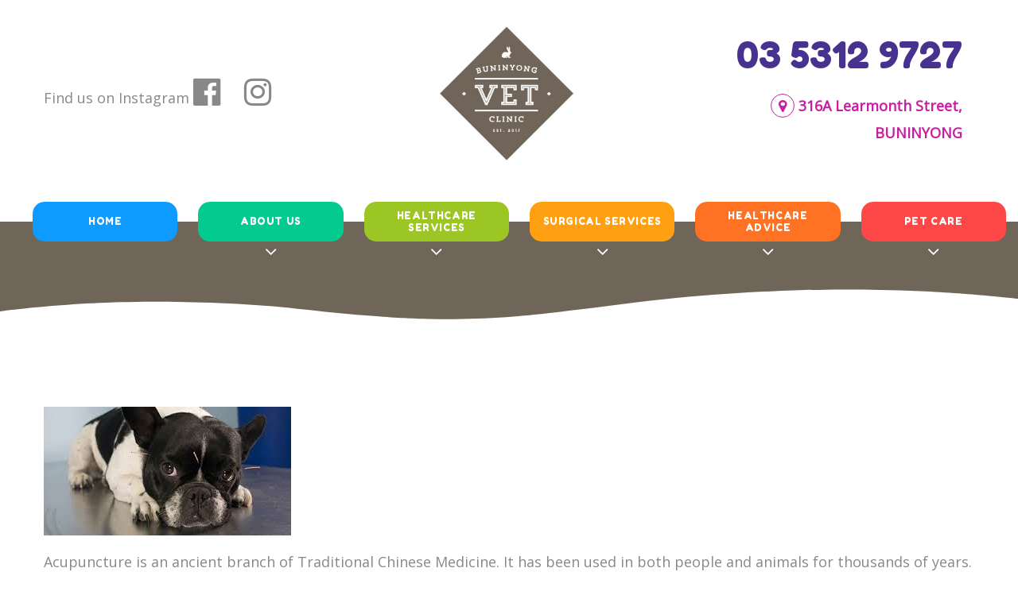

--- FILE ---
content_type: text/html; charset=utf-8
request_url: https://www.buninyongvet.com.au/Acupuncture.aspx
body_size: 14268
content:


<!DOCTYPE html>
<html lang="en">
<head id="Head1">
    <!-- Site Title-->
    <title>
	Acupuncture - Buninyong Vet Clinic
</title><meta name="format-detection" content="telephone=no" /><meta name="viewport" content="width=device-width, height=device-height, initial-scale=1.0, maximum-scale=1.0, user-scalable=0" /><meta http-equiv="X-UA-Compatible" content="IE=edge" /><meta charset="utf-8" /><link rel="icon" href="Resources/Web_Templates/s5_solarflare/images/favicon.ico" type="image/x-icon" />
    <!-- Stylesheets-->
    <link rel="preconnect" href="https://fonts.googleapis.com" /><link rel="preconnect" href="https://fonts.gstatic.com" crossorigin="" /><link href="https://fonts.googleapis.com/css2?family=Fredoka+One&amp;family=Open+Sans&amp;display=swap" rel="stylesheet" /><link rel="stylesheet" href="Resources/Web_Templates/_3.0_components/css/bootstrap.css" /><link rel="stylesheet" href="Resources/Web_Templates/_3.0_components/css/style.css" /><link rel="stylesheet" href="Resources/Web_Templates/s5_solarflare/s5_solarflare.css?v2" />
    <style>
        .ie-panel {
            display: none;
            background: #212121;
            padding: 10px 0;
            box-shadow: 3px 3px 5px 0 rgba(0,0,0,.3);
            clear: both;
            text-align: center;
            position: relative;
            z-index: 1;
        }

        html.ie-10 .ie-panel, html.lt-ie-10 .ie-panel {
            display: block;
        }
    </style>

    <style>
.primaryBG, .page .button-primary, .swiper-pagination-bullet-active, #mttTabNav { background-color: #6F6559 }
.primaryBG, .page .button-primary, .cssload-speeding-wheel {border-color: #6F6559;}
.primaryTxtColor, a:active, a:focus, body .pawsappfloating .pawsappfloatingText {color: #6F6559}
/* HOVER*/
a:hover, .btn.primaryBG:hover,.page .button-primary:hover, .rd-navbar-static .rd-navbar-dropdown > li.focus > a, .rd-navbar-static .rd-navbar-dropdown > li > a:hover, #mttTabNav a.active, h1 a:hover, h2 a:hover, h3 a:hover, h4 a:hover, h5 a:hover, h6 a:hover, .heading-1 a:hover, .heading-2 a:hover, .heading-3 a:hover, .heading-4 a:hover, .heading-5 a:hover, .heading-6 a:hover {color: #6F6559}
.page .button-primary:hover, .btn.primaryBG:hover {border-color: #6F6559;}
.rd-navbar-fixed .rd-navbar-nav li:hover > a, body .pawsappfloating {background-color: #6F6559}
#DYNAMIC_VETSTORIA a, #onlineBookingPY a, #DYNAMIC_ExURL a{ color: #6F6559 }
</style>



<style>
.primaryBG, .primaryBG:focus,
.primaryBG a, .primaryBG a:focus, .page .button-primary, #mttTabNav a,  .rd-navbar-static .rd-navbar-nav > li.focus > .rd-navbar-submenu-toggle::after, .rd-navbar-static .rd-navbar-nav > li.focus > .rd-navbar-submenu-toggle::after, rd-nav-item rd-navbar--has-dropdown rd-navbar-submenu, .rd-navbar-static .rd-navbar-nav > li > a:hover + .rd-navbar-submenu-toggle::after { color: #FFFFFF }
/* HOVER*/
.btn.primaryBG:hover, .page .button-primary:hover, #mttTabNav a.active {background-color: #FFFFFF}
.rd-navbar-fixed .rd-navbar-nav li:hover > a {color: #FFFFFF}
body .pawsappfloating svg {
    fill: #FFFFFF;
}
#DYNAMIC_VETSTORIA a, #onlineBookingPY a, #DYNAMIC_ExURL a{ background-color: #FFFFFF }
</style>





<meta name="description" content="Buninyong Vet Clinic is your local vet in BUNINYONG . We provide full health care and surgical services including Acupuncture.  our address is 316A Learmonth Street BUNINYONG VIC 3357 " /></head>
<body>

    
    <form method="post" action="./Acupuncture.aspx" id="form2">
<div class="aspNetHidden">
<input type="hidden" name="__EVENTTARGET" id="__EVENTTARGET" value="" />
<input type="hidden" name="__EVENTARGUMENT" id="__EVENTARGUMENT" value="" />
<input type="hidden" name="__VIEWSTATE" id="__VIEWSTATE" value="/[base64]/[base64]/[base64]/5fjNc1MYHNZCNTyJca6FKDCbebmA2C5J8xA==" />
</div>

<script type="text/javascript">
//<![CDATA[
var theForm = document.forms['form2'];
if (!theForm) {
    theForm = document.form2;
}
function __doPostBack(eventTarget, eventArgument) {
    if (!theForm.onsubmit || (theForm.onsubmit() != false)) {
        theForm.__EVENTTARGET.value = eventTarget;
        theForm.__EVENTARGUMENT.value = eventArgument;
        theForm.submit();
    }
}
//]]>
</script>


<script src="/WebResource.axd?d=biHK4UP0KlbKZ5RCOpRI8IP3-aCTVYS4jGS4RO7QxadyVrIuuX7S4_xX7olhsxIdykyzk-Hiz6_6qwa14H5iDT740l-z2WUm9WKes7Vc1ro1&amp;t=637347135180000000" type="text/javascript"></script>


<script src="/ScriptResource.axd?d=Z4OTEVKe-bl6ukjnGsm83uEHF7FSm1UAWlUi01x65m8QhgTbT4gVsibppT73au5RmeV9ibYoOxmTNCEODVWfbLza90lAMiGkjwSesFxmSUha4NcitZejrTxLh2jZXhPkGzvzt03FYOl_rUiDJm9lXz8sNfDIsoqHMsqpZVuZi981&amp;t=ffffffffb4e3605f" type="text/javascript"></script>
<script src="/ScriptResource.axd?d=x0P8wiFBGSFnEg_BYkkhSEQsY20rEwIE7k6Z508kAKuECdtFkc9BhC2-eNe9uSPG8qui24RiY4BnEqzqKTVizglB7yWzTSeP8v5ZtaDFXJtu8SHe60Dr71sZYVA9cldVTcj4TKtJ1kIOBwmq01uVcH_DOlwGtem6R2pZ-sh_bC4BLJNGSovDMsiY3YAgfIhA0&amp;t=ffffffffb4e3605f" type="text/javascript"></script>
<div class="aspNetHidden">

	<input type="hidden" name="__VIEWSTATEGENERATOR" id="__VIEWSTATEGENERATOR" value="A9825FC8" />
	<input type="hidden" name="__EVENTVALIDATION" id="__EVENTVALIDATION" value="/wEdACg+WS1wBXlB49i0hXzdKakBSpHbLSi+EiIaAyG79gJswvAkItYd1bykoe5BHBtFoD2VySLZNXvgkzgDh8Nq3Oswo3QBsyjS7syUYYMRlHtnCGZIF2QdiRcYK+wqMTRZoa86bj//CnIebnawvMmbhenwQwrsq/FxvkkoYS9lq/[base64]/osWW5WjUZvz9vBp+1RJ/kF2waS6IgwkW1UrEz818FvEt4TO0wgv9Niex5052DDsbAchEEf7PrjRLo+pXuGURLx2TZ2bWOhaN3Rb5HgjJU89GRgGA9Xpt83UVCRWJKjwh15g9bfqsIuH5B/3X0XfFF0xNo9xJRmW0rU9Zg7x0ximaGWAoN0rmLv4vJNPr6dXzLBlugufEWIgOICMytyPD4FyC1GxvK2qRP3se+MWzpm+kvM0/hGP81iPGxWsMiTl/aKWUirzjonURiX86x/0xaYvQrQVYru0JySmKYp68bAZ1ig+K7JxMqfEmoDB3yUKWxXmoVALSovngoCp13SI2LIbjNnszG5gMZZLPMO13IdOjUWjlXpcrV9Xea/TUlqxe4VZyFNFEv2Y4WbJD4hrN0Gie0UXb6eQJVhfDY0ULZzhNPJw+DZc9CNEd9GEbe66IRP+Ri33Zp7HT75kz7OvGOZzq8DTQMYlNyvStPUlxhfZsLE=" />
</div>
        <script type="text/javascript">
//<![CDATA[
Sys.WebForms.PageRequestManager._initialize('ctl00$ScriptManager1', 'form2', [], [], [], 90, 'ctl00');
//]]>
</script>

        <div id="page-loader">
            <div class="cssload-container">
                <div class="cssload-speeding-wheel"></div>
            </div>
        </div>
        <!-- Page-->
        <div class="page">
            <!-- Page Header-->
            <header class="page-header">
                 <div class="container">
                    <div class="row" style="align-items: center;padding-top:15px;">
                        <div class="col-lg socialMediaHeader">
                            
<div id="social-media-container" class="socialmediacontainerHolder">
    <label id="Social_Media_Container2_lblPreText">Find us on Instagram</label>
    <a href="https://www.facebook.com/buninyongvet/?ref=aymt_homepage_panel" id="Social_Media_Container2_aFacebook" class="socialIcons" target="_blank">
        <!-- <span  class="icon-facebook2" alt="Facebook"></span> -->
        
        <i id="Social_Media_Container2_spFacebook" class="fa fa-facebook-official" aria-hidden="true"></i>
    </a>
    
    
    <a href="https://www.instagram.com/buninyongvet/" id="Social_Media_Container2_aInstagram" class="socialIcons" target="_blank">
        <!--<span  class="icon-googleplus" alt="Instagram"></span>-->
        <i id="Social_Media_Container2_spInstagram" class="fa fa-instagram" aria-hidden="true"></i>
    </a>
</div>

                        </div>
                        <div class="col-lg logoHeader">
                            <input type="image" name="ctl00$Dynamic_Logo1$imgLogo" id="Dynamic_Logo1_imgLogo" class="imgLogo img-responsive brand" src="https://www.localvet.com.au/Resources/VetWebDynamicObjFiles/vto_1476_1.jpeg?129" />


                        </div>
                        <div class="col-lg addressHolder">
                            <div class="row m-0">
                                <div class="col">
                                    <a id="Dynamic_Main_PhoneNumber1_hlPhone" class="phone" onclick="ga(&#39;send&#39;,&#39;event&#39;,&#39;phone call&#39;,&#39;click&#39;);" href="tel:03%205312%209727">03 5312 9727</a>

                                    <span class="afterhoursSpan">
                                        
<a id="Dynamic_Emergency_Phone2_hlPhone" class="afterhourPhone"></a>

                                    </span>
                                </div>
                            </div>
                            <div class="row m-0">
                                <div class="col location">
                                    <i class="fas fa-map-marker" style="line-height: 30px;"></i>
                                    <span id="Dynamic_clinicAddress2_hlAddress" class="afterhourPhone">316A Learmonth Street, BUNINYONG</span>
                                </div>
                            </div>
                        </div>
                    </div>
                </div>
                <div class="rd-navbar-wrap">
                    <nav class="rd-navbar rd-navbar-default"
                        data-sm-layout="rd-navbar-fixed"
                        data-sm-device-layout="rd-navbar-fixed"
                        data-md-layout="rd-navbar-fixed"
                        data-md-device-layout="rd-navbar-fixed"
                        data-lg-device-layout="rd-navbar-fixed"
                        data-xl-device-layout="rd-navbar-static"
                        data-xxl-device-layout="rd-navbar-static"
                        data-lg-layout="rd-navbar-fixed"
                        data-xl-layout="rd-navbar-static"
                        data-xxl-layout="rd-navbar-static"
                        data-stick-up-clone="false"
                        data-sm-stick-up="false"
                        data-md-stick-up="false"
                        data-lg-stick-up="false"
                        data-xl-stick-up="false"
                        data-xxl-stick-up="false"
                        data-lg-stick-up-offset="120px"
                        data-xl-stick-up-offset="35px"
                        data-xxl-stick-up-offset="35px">
                        <!-- RD Navbar Top Panel-->
                        <div class="container">
                        </div>
                        <div class="rd-navbar-inner">
                            <!-- RD Navbar Panel-->
                            <div class="rd-navbar-panel">
                                <button class="rd-navbar-toggle" data-rd-navbar-toggle=".rd-navbar-nav-wrap"><span></span></button>
                                <!-- RD Navbar Brand-->
                                <div class="rd-navbar-brand" style="width: calc(100% - 60px);">
                                    <!-- Brand-->
                                    








<input type="hidden" name="ctl00$Dynamic_Online_Booking_Form1$hdWebsiteName" id="Dynamic_Online_Booking_Form1_hdWebsiteName" value="buninyongvet" />
<input type="hidden" name="ctl00$Dynamic_Online_Booking_Form1$hdfUID" id="Dynamic_Online_Booking_Form1_hdfUID" value="1617" />
<input type="hidden" name="ctl00$Dynamic_Online_Booking_Form1$hdVID" id="Dynamic_Online_Booking_Form1_hdVID" value="1476" />
<input type="hidden" name="ctl00$Dynamic_Online_Booking_Form1$hdExternalBookingFormID" id="Dynamic_Online_Booking_Form1_hdExternalBookingFormID" />
<input type="hidden" name="ctl00$Dynamic_Online_Booking_Form1$hdPawsAppBookingFormID" id="Dynamic_Online_Booking_Form1_hdPawsAppBookingFormID" />
<input type="hidden" name="ctl00$Dynamic_Online_Booking_Form1$hdUsePrivateWebsite" id="Dynamic_Online_Booking_Form1_hdUsePrivateWebsite" value="2" />
<input type="hidden" name="ctl00$Dynamic_Online_Booking_Form1$hdOwnWebsiteName" id="Dynamic_Online_Booking_Form1_hdOwnWebsiteName" value="www.buninyongvet.com.au" />

                                </div>
                            </div>

                            <!-- RD Navbar Nav-->
                            <div class="rd-navbar-nav-wrap con">
                                

                                
                                



<style>
    .pointerA {
        cursor: pointer;
    }
</style>

<ul class="rd-navbar-nav">


    
    
            <li class="rd-nav-item">

                <a id="Dynamic_Menu_Bootstrap_MenuTier1_HyperLink1_0" class="rd-nav-link homebtn" data-toggle="" aria-haspopup="false" aria-expanded="false" href="//www.buninyongvet.com.au">Home</a>

                
                

            </li>
        
            <li class="rd-nav-item">

                <a id="Dynamic_Menu_Bootstrap_MenuTier1_HyperLink1_1" class="rd-nav-link" data-toggle="dropdown" aria-haspopup="true" aria-expanded="false">About Us</a>

                
                <ul id="Dynamic_Menu_Bootstrap_MenuTier1_ulDropdown_1" style="" class="rd-menu rd-navbar-dropdown">

                    
                    
                            <li class="rd-dropdown-item">
                                <a id="Dynamic_Menu_Bootstrap_MenuTier1_DropdownmenuItems_1_HyperLink2_0" class="rd-dropdown-link" href="//www.buninyongvet.com.au/contact-us.aspx">Contact Us</a>
                            </li>
                        
                            <li class="rd-dropdown-item">
                                <a id="Dynamic_Menu_Bootstrap_MenuTier1_DropdownmenuItems_1_HyperLink2_1" class="rd-dropdown-link" href="//www.buninyongvet.com.au/meet-our-team.aspx">Meet Our Team</a>
                            </li>
                        
                            <li class="rd-dropdown-item">
                                <a id="Dynamic_Menu_Bootstrap_MenuTier1_DropdownmenuItems_1_HyperLink2_2" class="rd-dropdown-link" href="//www.buninyongvet.com.au/Feedback.aspx">Feedback</a>
                            </li>
                        
                            <li class="rd-dropdown-item">
                                <a id="Dynamic_Menu_Bootstrap_MenuTier1_DropdownmenuItems_1_HyperLink2_3" class="rd-dropdown-link" href="//www.buninyongvet.com.au/Medication-Renew-Form.aspx">Medication Renewal</a>
                            </li>
                        
                            <li class="rd-dropdown-item">
                                <a id="Dynamic_Menu_Bootstrap_MenuTier1_DropdownmenuItems_1_HyperLink2_4" class="rd-dropdown-link" href="//www.buninyongvet.com.au/Update-Your-Details-Form.aspx">Update Your Details</a>
                            </li>
                        
                            <li class="rd-dropdown-item">
                                <a id="Dynamic_Menu_Bootstrap_MenuTier1_DropdownmenuItems_1_HyperLink2_5" class="rd-dropdown-link" href="//www.buninyongvet.com.au/FirstAid.aspx">First Aid</a>
                            </li>
                        
                </ul>

            </li>
        
            <li class="rd-nav-item">

                <a id="Dynamic_Menu_Bootstrap_MenuTier1_HyperLink1_2" class="rd-nav-link" data-toggle="dropdown" aria-haspopup="true" aria-expanded="false">Healthcare Services</a>

                
                <ul id="Dynamic_Menu_Bootstrap_MenuTier1_ulDropdown_2" style="" class="rd-menu rd-navbar-dropdown">

                    
                    
                            <li class="rd-dropdown-item">
                                <a id="Dynamic_Menu_Bootstrap_MenuTier1_DropdownmenuItems_2_HyperLink2_0" class="rd-dropdown-link" href="//www.buninyongvet.com.au/health-checks.aspx">Health Checks</a>
                            </li>
                        
                            <li class="rd-dropdown-item">
                                <a id="Dynamic_Menu_Bootstrap_MenuTier1_DropdownmenuItems_2_HyperLink2_1" class="rd-dropdown-link" href="//www.buninyongvet.com.au/DogVaccination.aspx">Dog Vaccination</a>
                            </li>
                        
                            <li class="rd-dropdown-item">
                                <a id="Dynamic_Menu_Bootstrap_MenuTier1_DropdownmenuItems_2_HyperLink2_2" class="rd-dropdown-link" href="//www.buninyongvet.com.au/CatVaccination.aspx">Cat Vaccination</a>
                            </li>
                        
                            <li class="rd-dropdown-item">
                                <a id="Dynamic_Menu_Bootstrap_MenuTier1_DropdownmenuItems_2_HyperLink2_3" class="rd-dropdown-link" href="//www.buninyongvet.com.au/Heartworm.aspx">Heartworm</a>
                            </li>
                        
                            <li class="rd-dropdown-item">
                                <a id="Dynamic_Menu_Bootstrap_MenuTier1_DropdownmenuItems_2_HyperLink2_4" class="rd-dropdown-link" href="//www.buninyongvet.com.au/microchipping.aspx">Microchipping</a>
                            </li>
                        
                            <li class="rd-dropdown-item">
                                <a id="Dynamic_Menu_Bootstrap_MenuTier1_DropdownmenuItems_2_HyperLink2_5" class="rd-dropdown-link" href="//www.buninyongvet.com.au/dentistry.aspx">Dentistry</a>
                            </li>
                        
                            <li class="rd-dropdown-item">
                                <a id="Dynamic_Menu_Bootstrap_MenuTier1_DropdownmenuItems_2_HyperLink2_6" class="rd-dropdown-link" href="//www.buninyongvet.com.au/ClinicalPathology.aspx">Clinical Pathology</a>
                            </li>
                        
                            <li class="rd-dropdown-item">
                                <a id="Dynamic_Menu_Bootstrap_MenuTier1_DropdownmenuItems_2_HyperLink2_7" class="rd-dropdown-link" href="//www.buninyongvet.com.au/specialist-referrals.aspx">Specialist Referrals</a>
                            </li>
                        
                            <li class="rd-dropdown-item">
                                <a id="Dynamic_Menu_Bootstrap_MenuTier1_DropdownmenuItems_2_HyperLink2_8" class="rd-dropdown-link" href="//www.buninyongvet.com.au/IntestinalWorms.aspx">Intestinal Worms</a>
                            </li>
                        
                            <li class="rd-dropdown-item">
                                <a id="Dynamic_Menu_Bootstrap_MenuTier1_DropdownmenuItems_2_HyperLink2_9" class="rd-dropdown-link" href="//www.buninyongvet.com.au/Acupuncture.aspx">Acupuncture</a>
                            </li>
                        
                </ul>

            </li>
        
            <li class="rd-nav-item">

                <a id="Dynamic_Menu_Bootstrap_MenuTier1_HyperLink1_3" class="rd-nav-link" data-toggle="dropdown" aria-haspopup="true" aria-expanded="false">Surgical Services</a>

                
                <ul id="Dynamic_Menu_Bootstrap_MenuTier1_ulDropdown_3" style="" class="rd-menu rd-navbar-dropdown">

                    
                    
                            <li class="rd-dropdown-item">
                                <a id="Dynamic_Menu_Bootstrap_MenuTier1_DropdownmenuItems_3_HyperLink2_0" class="rd-dropdown-link" href="//www.buninyongvet.com.au/Desexing.aspx">Desexing</a>
                            </li>
                        
                            <li class="rd-dropdown-item">
                                <a id="Dynamic_Menu_Bootstrap_MenuTier1_DropdownmenuItems_3_HyperLink2_1" class="rd-dropdown-link" href="//www.buninyongvet.com.au/Orthopaedic.aspx">Orthopaedic</a>
                            </li>
                        
                            <li class="rd-dropdown-item">
                                <a id="Dynamic_Menu_Bootstrap_MenuTier1_DropdownmenuItems_3_HyperLink2_2" class="rd-dropdown-link" href="//www.buninyongvet.com.au/soft-tissue.aspx">Soft Tissue</a>
                            </li>
                        
                            <li class="rd-dropdown-item">
                                <a id="Dynamic_Menu_Bootstrap_MenuTier1_DropdownmenuItems_3_HyperLink2_3" class="rd-dropdown-link" href="//www.buninyongvet.com.au/ophthalmic.aspx">Ophthalmic</a>
                            </li>
                        
                            <li class="rd-dropdown-item">
                                <a id="Dynamic_Menu_Bootstrap_MenuTier1_DropdownmenuItems_3_HyperLink2_4" class="rd-dropdown-link" href="//www.buninyongvet.com.au/Dental.aspx">Dental</a>
                            </li>
                        
                            <li class="rd-dropdown-item">
                                <a id="Dynamic_Menu_Bootstrap_MenuTier1_DropdownmenuItems_3_HyperLink2_5" class="rd-dropdown-link" href="//www.buninyongvet.com.au/Ultrasonography.aspx">Ultrasonography</a>
                            </li>
                        
                            <li class="rd-dropdown-item">
                                <a id="Dynamic_Menu_Bootstrap_MenuTier1_DropdownmenuItems_3_HyperLink2_6" class="rd-dropdown-link" href="//www.buninyongvet.com.au/PostOperativeHandouts.aspx">Post Operative Handouts</a>
                            </li>
                        
                            <li class="rd-dropdown-item">
                                <a id="Dynamic_Menu_Bootstrap_MenuTier1_DropdownmenuItems_3_HyperLink2_7" class="rd-dropdown-link" href="//www.buninyongvet.com.au/Radiography.aspx">Radiography</a>
                            </li>
                        
                </ul>

            </li>
        
            <li class="rd-nav-item">

                <a id="Dynamic_Menu_Bootstrap_MenuTier1_HyperLink1_4" class="rd-nav-link" data-toggle="dropdown" aria-haspopup="true" aria-expanded="false">Healthcare Advice</a>

                
                <ul id="Dynamic_Menu_Bootstrap_MenuTier1_ulDropdown_4" style="" class="rd-menu rd-navbar-dropdown">

                    
                    
                            <li class="rd-dropdown-item">
                                <a id="Dynamic_Menu_Bootstrap_MenuTier1_DropdownmenuItems_4_HyperLink2_0" class="rd-dropdown-link" href="//www.buninyongvet.com.au/Nutrition.aspx">Nutrition</a>
                            </li>
                        
                            <li class="rd-dropdown-item">
                                <a id="Dynamic_Menu_Bootstrap_MenuTier1_DropdownmenuItems_4_HyperLink2_1" class="rd-dropdown-link" href="//www.buninyongvet.com.au/dog-care.aspx">Dog Care</a>
                            </li>
                        
                            <li class="rd-dropdown-item">
                                <a id="Dynamic_Menu_Bootstrap_MenuTier1_DropdownmenuItems_4_HyperLink2_2" class="rd-dropdown-link" href="//www.buninyongvet.com.au/CatCare.aspx">Cat Care</a>
                            </li>
                        
                            <li class="rd-dropdown-item">
                                <a id="Dynamic_Menu_Bootstrap_MenuTier1_DropdownmenuItems_4_HyperLink2_3" class="rd-dropdown-link" href="//www.buninyongvet.com.au/RabbitCare.aspx">Rabbit Care</a>
                            </li>
                        
                            <li class="rd-dropdown-item">
                                <a id="Dynamic_Menu_Bootstrap_MenuTier1_DropdownmenuItems_4_HyperLink2_4" class="rd-dropdown-link" href="//www.buninyongvet.com.au/BirdCare.aspx">Bird Care</a>
                            </li>
                        
                            <li class="rd-dropdown-item">
                                <a id="Dynamic_Menu_Bootstrap_MenuTier1_DropdownmenuItems_4_HyperLink2_5" class="rd-dropdown-link" href="//www.buninyongvet.com.au/flea-tick-control.aspx">Flea and Tick Control</a>
                            </li>
                        
                            <li class="rd-dropdown-item">
                                <a id="Dynamic_Menu_Bootstrap_MenuTier1_DropdownmenuItems_4_HyperLink2_6" class="rd-dropdown-link" href="//www.buninyongvet.com.au/Mites.aspx">Mites</a>
                            </li>
                        
                </ul>

            </li>
        
            <li class="rd-nav-item">

                <a id="Dynamic_Menu_Bootstrap_MenuTier1_HyperLink1_5" class="rd-nav-link" data-toggle="dropdown" aria-haspopup="true" aria-expanded="false">Pet Care</a>

                
                <ul id="Dynamic_Menu_Bootstrap_MenuTier1_ulDropdown_5" style="" class="rd-menu rd-navbar-dropdown">

                    
                    
                            <li class="rd-dropdown-item">
                                <a id="Dynamic_Menu_Bootstrap_MenuTier1_DropdownmenuItems_5_HyperLink2_0" class="rd-dropdown-link" href="//www.buninyongvet.com.au/PuppyPre-school.aspx">Puppy Pre-school</a>
                            </li>
                        
                            <li class="rd-dropdown-item">
                                <a id="Dynamic_Menu_Bootstrap_MenuTier1_DropdownmenuItems_5_HyperLink2_1" class="rd-dropdown-link" href="//www.buninyongvet.com.au/NailClipping.aspx">Nail Clipping</a>
                            </li>
                        
                            <li class="rd-dropdown-item">
                                <a id="Dynamic_Menu_Bootstrap_MenuTier1_DropdownmenuItems_5_HyperLink2_2" class="rd-dropdown-link" href="//www.buninyongvet.com.au/pet-insurance.aspx">Pet Insurance</a>
                            </li>
                        
                </ul>

            </li>
        
</ul>



<script id="dxis_225110615" src="/DXR.axd?r=1_243,1_138,1_237,1_164,1_141,1_210,1_162,1_170-vxUHd" type="text/javascript"></script><input type="hidden" id="ctl00$Dynamic_Menu_Bootstrap$hdHeadercontent" name="ctl00$Dynamic_Menu_Bootstrap$hdHeadercontent" value="" /><script id="dxss_1756314302" type="text/javascript">
<!--

var dxo = new ASPxClientHiddenField('Dynamic_Menu_Bootstrap_hdHeadercontent');
dxo.InitGlobalVariable('hdHeadercontent');
dxo.SetProperties({'callBack':function(arg) { WebForm_DoCallback('ctl00$Dynamic_Menu_Bootstrap$hdHeadercontent',arg,ASPx.Callback,'Dynamic_Menu_Bootstrap_hdHeadercontent',ASPx.CallbackError,true); },'uniqueID':'ctl00$Dynamic_Menu_Bootstrap$hdHeadercontent','properties':{'dxpshow':'1'}});
dxo.AfterCreate();

//-->
</script>
<input type="hidden" id="ctl00$Dynamic_Menu_Bootstrap$hdFootercontent" name="ctl00$Dynamic_Menu_Bootstrap$hdFootercontent" value="" /><script id="dxss_1882951973" type="text/javascript">
<!--

var dxo = new ASPxClientHiddenField('Dynamic_Menu_Bootstrap_hdFootercontent');
dxo.InitGlobalVariable('hdFootercontent');
dxo.SetProperties({'callBack':function(arg) { WebForm_DoCallback('ctl00$Dynamic_Menu_Bootstrap$hdFootercontent',arg,ASPx.Callback,'Dynamic_Menu_Bootstrap_hdFootercontent',ASPx.CallbackError,true); },'uniqueID':'ctl00$Dynamic_Menu_Bootstrap$hdFootercontent','properties':{'dxpshow':'1'}});
dxo.AfterCreate();

//-->
</script>


                            </div>
                        </div>
                    </nav>
                </div>


            </header>
            <div class="primaryBG" style="height: 125px;"></div>
            <div class="svgborder">
                <svg xmlns="http://www.w3.org/2000/svg" viewBox="0 0 1000 100" preserveAspectRatio="none">
                    <path class="elementor-shape-fill" d="M421.9,6.5c22.6-2.5,51.5,0.4,75.5,5.3c23.6,4.9,70.9,23.5,100.5,35.7c75.8,32.2,133.7,44.5,192.6,49.7
	c23.6,2.1,48.7,3.5,103.4-2.5c54.7-6,106.2-25.6,106.2-25.6V0H0v30.3c0,0,72,32.6,158.4,30.5c39.2-0.7,92.8-6.7,134-22.4
	c21.2-8.1,52.2-18.2,79.7-24.2C399.3,7.9,411.6,7.5,421.9,6.5z">
                    </path>
                </svg>
            </div>
            <!-- Page Content-->
            <div class="secondPage">
                

<h1 class="h1pagetitle" style="display:none;"></h1>
<literal id="ContentPlaceHolder1_Dynamic_Content1_ltContent"><div id="UpdatePanel" style="width:100%;" class="">     <div id="DivtxtBlock_1638844295" class="holdingDivforItems">      <!-- IF TEXTBLOCK_1COL -->        <div id="txtBlock_c1_1638844295" class="container-fluid textBlock textBlock1Col" style="font-size: inherit; font-weight: normal; text-align: left; display: block; background-color: transparent; font-style: normal;">            <div class="container">              <div class="row">                  <div class="col-12" id="div_1638844295"><p><em><img alt="" src="/buninyongvet/Images/staff/acupuncture.jpg" style="width: 311px; height: 162px;" /></em></p>

<p>Acupuncture is an ancient branch of Traditional Chinese Medicine. It has been used in both people and animals for thousands of years. Our Veterinarian Dr Rebecca Jennings is happy to discuss if this may be suitable for your pet.</p>
</div>              </div>          </div>      </div>      <!-- /END TEXTBLOCK_1COL -->        <!-- IF TEXTBLOCK_2COL -->      <div id="txtBlock_c2_1638844295" class="container-fluid textBlock textBlock2Col" style="font-size: inherit; color: inherit; font-weight: inherit; text-align: left; display: none;">          <div class="container">              <div class="row">                  <!-- TEXT_1st COL -->                  <div class="col-md-6 mb-2 mb-md-0" id="div1_1638844295">Add your text message to display here... </div>                  <!-- TEXT_2nd COL -->                  <div class="col-md-6 mb-2 mb-md-0" id="div2_1638844295">{{DYANMIC_TXT_COL2}} </div>              </div>          </div>      </div>      <!-- /END TEXTBLOCK_2COL -->        <!-- IF TEXTBLOCK_3COL -->      <div id="txtBlock_c3_1638844295" class="container-fluid textBlock textBlock3Col" style="font-size: inherit; color: inherit; font-weight: inherit; text-align: left; display: none;">          <div class="container">              <div class="row">                  <!-- TEXT_1st COL -->                  <div class="col-md-4 mb-2 mb-md-0" id="div3_1638844295">Add your text message to display here... </div>                  <!-- TEXT_2nd COL -->                  <div class="col-md-4 mb-2 mb-md-0" id="div4_1638844295">{{DYANMIC_TXT_COL2}} </div>                  <!-- TEXT_3rd COL -->                  <div class="col-md-4 mb-2 mb-md-0" id="div5_1638844295">{{DYANMIC_TXT_COL3}} </div>              </div>          </div>      </div>      <!-- /END TEXTBLOCK_3COL -->        <!-- IF TEXTBLOCK_4COL -->      <div id="txtBlock_c4_1638844295" class="container-fluid textBlock textBlock4Col" style="font-size: inherit; color: inherit; font-weight: inherit; text-align: left; display: none;">          <div class="container">              <div class="row">                  <!-- TEXT_1st COL -->                  <div class="col-lg-3 col-md-6 mb-2 mb-lg-0" id="div6_1638844295">Add your text message to display here... </div>                  <!-- TEXT_2nd COL -->                  <div class="col-lg-3 col-md-6 mb-2 mb-lg-0" id="div7_1638844295">{{DYANMIC_TXT_COL2}} </div>                  <!-- TEXT_3rd COL -->                  <div class="col-lg-3 col-md-6 mb-2 mb-lg-0" id="div8_1638844295">{{DYANMIC_TXT_COL3}} </div>                  <!-- TEXT_4th COL -->                  <div class="col-lg-3 col-md-6 mb-2 mb-lg-0" id="div9_1638844295">{{DYANMIC_TXT_COL4}} </div>              </div>          </div>      </div>      <!-- /END TEXTBLOCK_4COL -->  </div>  </div></literal>
<input type="hidden" name="ctl00$ContentPlaceHolder1$Dynamic_Content1$hdcntntID" id="ContentPlaceHolder1_Dynamic_Content1_hdcntntID" value="1093437" />
<input type="hidden" name="ctl00$ContentPlaceHolder1$Dynamic_Content1$hdsname" id="ContentPlaceHolder1_Dynamic_Content1_hdsname" value="buninyongvet" />
<input type="hidden" name="ctl00$ContentPlaceHolder1$Dynamic_Content1$hdClinicname" id="ContentPlaceHolder1_Dynamic_Content1_hdClinicname" value="Buninyong Vet Clinic" />
<input type="hidden" name="ctl00$ContentPlaceHolder1$Dynamic_Content1$hdCustomTitle" id="ContentPlaceHolder1_Dynamic_Content1_hdCustomTitle" />


            </div>


                       
            <!-- Page Footer-->
              <footer>
                <div class="primaryBG">
                    <div class=" footerSvg">
                        <svg xmlns="http://www.w3.org/2000/svg" viewBox="0 0 1000 100" preserveAspectRatio="none">
                            <path class="elementor-shape-fill" d="M421.9,6.5c22.6-2.5,51.5,0.4,75.5,5.3c23.6,4.9,70.9,23.5,100.5,35.7c75.8,32.2,133.7,44.5,192.6,49.7
	c23.6,2.1,48.7,3.5,103.4-2.5c54.7-6,106.2-25.6,106.2-25.6V0H0v30.3c0,0,72,32.6,158.4,30.5c39.2-0.7,92.8-6.7,134-22.4
	c21.2-8.1,52.2-18.2,79.7-24.2C399.3,7.9,411.6,7.5,421.9,6.5z">
                            </path>
                        </svg>
                    </div>
                    <div class="pre-footer-vet">

                        <div class="container">
                            <div class="row">
                                <div class="col text-center">
                                    








<input type="hidden" name="ctl00$Online_Booking_Form$hdWebsiteName" id="Online_Booking_Form_hdWebsiteName" value="buninyongvet" />
<input type="hidden" name="ctl00$Online_Booking_Form$hdfUID" id="Online_Booking_Form_hdfUID" value="1617" />
<input type="hidden" name="ctl00$Online_Booking_Form$hdVID" id="Online_Booking_Form_hdVID" value="1476" />
<input type="hidden" name="ctl00$Online_Booking_Form$hdExternalBookingFormID" id="Online_Booking_Form_hdExternalBookingFormID" />
<input type="hidden" name="ctl00$Online_Booking_Form$hdPawsAppBookingFormID" id="Online_Booking_Form_hdPawsAppBookingFormID" />
<input type="hidden" name="ctl00$Online_Booking_Form$hdUsePrivateWebsite" id="Online_Booking_Form_hdUsePrivateWebsite" value="2" />
<input type="hidden" name="ctl00$Online_Booking_Form$hdOwnWebsiteName" id="Online_Booking_Form_hdOwnWebsiteName" value="www.buninyongvet.com.au" />

                                </div>
                            </div>
                            <div class="row justify-content-sm-center justify-content-lg-start row-30 row-md-60 footer1">

                                

                                <div id="openHoursDiv" class="text-center col-sm-10 col-md-12 col-lg-4 col-xl-4">

                                    

<h6>Opening Hours</h6>
<ul class="list">

    
    

     

<!--<li>Mon & Fri: 9am – 11am & 4:30pm – 7pm</li>
    <li>Saturday: 8am – 12pm & 5pm – 6pm</li>-->
    
            <li>Monday 8:30 AM - 5:30 PM</li>
        
            <li>Tuesday 12:00 PM - 7:00 PM</li>
        
            <li>Wednesday 10:00 AM - 7:00 PM</li>
        
            <li>Thu & Fri 8:30 AM - 5:30 PM</li>
        
            <li>Sat & Sun CLOSED</li>
        

    
</ul> 

                                </div>
                                
                                <div id="SocialFooter" class="text-center col-sm-10 col-md-12 col-lg-3 col-xl-4">
                                    <h6>Connect with Us!</h6>
                                    <ul class="list">
                                        
        <input type="hidden" name="ctl00$Dynamic_footer_qlinks$MenuTier1$ctl00$hdSelectedPage" id="Dynamic_footer_qlinks_MenuTier1_hdSelectedPage_0" value="Meet Our Team|25048" />
        <input type="hidden" name="ctl00$Dynamic_footer_qlinks$MenuTier1$ctl00$hdUrlText" id="Dynamic_footer_qlinks_MenuTier1_hdUrlText_0" />
        <input type="hidden" name="ctl00$Dynamic_footer_qlinks$MenuTier1$ctl00$hdExternalUrl" id="Dynamic_footer_qlinks_MenuTier1_hdExternalUrl_0" />
        <li>
            <a href="//www.buninyongvet.com.au/meet-our-team.aspx" id="Dynamic_footer_qlinks_MenuTier1_alink_0">Meet Our Team</a>
        </li>
    
        <input type="hidden" name="ctl00$Dynamic_footer_qlinks$MenuTier1$ctl01$hdSelectedPage" id="Dynamic_footer_qlinks_MenuTier1_hdSelectedPage_1" value="Contact Us|25047" />
        <input type="hidden" name="ctl00$Dynamic_footer_qlinks$MenuTier1$ctl01$hdUrlText" id="Dynamic_footer_qlinks_MenuTier1_hdUrlText_1" />
        <input type="hidden" name="ctl00$Dynamic_footer_qlinks$MenuTier1$ctl01$hdExternalUrl" id="Dynamic_footer_qlinks_MenuTier1_hdExternalUrl_1" />
        <li>
            <a href="//www.buninyongvet.com.au/contact-us.aspx" id="Dynamic_footer_qlinks_MenuTier1_alink_1">Contact Us</a>
        </li>
    
        <input type="hidden" name="ctl00$Dynamic_footer_qlinks$MenuTier1$ctl02$hdSelectedPage" id="Dynamic_footer_qlinks_MenuTier1_hdSelectedPage_2" value="Disabled/Hidden|-1" />
        <input type="hidden" name="ctl00$Dynamic_footer_qlinks$MenuTier1$ctl02$hdUrlText" id="Dynamic_footer_qlinks_MenuTier1_hdUrlText_2" />
        <input type="hidden" name="ctl00$Dynamic_footer_qlinks$MenuTier1$ctl02$hdExternalUrl" id="Dynamic_footer_qlinks_MenuTier1_hdExternalUrl_2" />
        <li>
            
        </li>
    
        <input type="hidden" name="ctl00$Dynamic_footer_qlinks$MenuTier1$ctl03$hdSelectedPage" id="Dynamic_footer_qlinks_MenuTier1_hdSelectedPage_3" value="Disabled/Hidden|-1" />
        <input type="hidden" name="ctl00$Dynamic_footer_qlinks$MenuTier1$ctl03$hdUrlText" id="Dynamic_footer_qlinks_MenuTier1_hdUrlText_3" />
        <input type="hidden" name="ctl00$Dynamic_footer_qlinks$MenuTier1$ctl03$hdExternalUrl" id="Dynamic_footer_qlinks_MenuTier1_hdExternalUrl_3" />
        <li>
            
        </li>
    
        <input type="hidden" name="ctl00$Dynamic_footer_qlinks$MenuTier1$ctl04$hdSelectedPage" id="Dynamic_footer_qlinks_MenuTier1_hdSelectedPage_4" value="Disabled/Hidden|-1" />
        <input type="hidden" name="ctl00$Dynamic_footer_qlinks$MenuTier1$ctl04$hdUrlText" id="Dynamic_footer_qlinks_MenuTier1_hdUrlText_4" />
        <input type="hidden" name="ctl00$Dynamic_footer_qlinks$MenuTier1$ctl04$hdExternalUrl" id="Dynamic_footer_qlinks_MenuTier1_hdExternalUrl_4" />
        <li>
            
        </li>
    
<input type="hidden" name="ctl00$Dynamic_footer_qlinks$hdVetID" id="Dynamic_footer_qlinks_hdVetID" value="1476" />


                                    </ul>
                                    <ul>
                                        <li>
                                            
<div id="social-media-container" class="socialmediacontainerHolder">
    <label id="Social_Media_Container1_lblPreText">Find us on Instagram</label>
    <a href="https://www.facebook.com/buninyongvet/?ref=aymt_homepage_panel" id="Social_Media_Container1_aFacebook" class="socialIcons" target="_blank">
        <!-- <span  class="icon-facebook2" alt="Facebook"></span> -->
        
        <i id="Social_Media_Container1_spFacebook" class="fa fa-facebook-official" aria-hidden="true"></i>
    </a>
    
    
    <a href="https://www.instagram.com/buninyongvet/" id="Social_Media_Container1_aInstagram" class="socialIcons" target="_blank">
        <!--<span  class="icon-googleplus" alt="Instagram"></span>-->
        <i id="Social_Media_Container1_spInstagram" class="fa fa-instagram" aria-hidden="true"></i>
    </a>
</div>

                                        </li>
                                    </ul>
                                </div>
                                
                           <div id="AddressFooter" class="col-sm-10 col-md-12 col-lg-5 col-xl-4">
                                    <div class="row" style="justify-content: center;">
                                        <div class="col-lg-12 col-sm-auto">
                                            <div class="footerLogo">
                                                <input type="image" name="ctl00$Dynamic_Logo2$imgLogo" id="Dynamic_Logo2_imgLogo" class="imgLogo img-responsive brand" src="https://www.localvet.com.au/Resources/VetWebDynamicObjFiles/vto_1476_1.jpeg?316" />


                                            </div>

                                        </div>
                                        <div class="col-lg-12 col-sm-auto">
                                            <h6>
                                                <span id="Dynamic_Clinic_Name1_lblClinicName" class="name">Buninyong Vet Clinic</span>


                                            </h6>
                                            <ul class="list mt-0">

                                                <li class="footerPhone">
                                                    <a id="Dynamic_Main_PhoneNumber2_hlPhone" class="phone" onclick="ga(&#39;send&#39;,&#39;event&#39;,&#39;phone call&#39;,&#39;click&#39;);" href="tel:03%205312%209727">03 5312 9727</a>
                                                </li>
                                                <li>
                                                    
<a id="Dynamic_Emergency_Phone1_hlPhone" class="afterhourPhone"></a>

                                                </li>
                                                <li>

                                                    <span id="Dynamic_clinicAddress1_hlAddress" class="afterhourPhone">316A Learmonth Street, BUNINYONG</span>
                                                </li>

                                            </ul>

                                        </div>
                                    </div>



                                </div>

                            </div>
                        </div>
                    </div>
                    <div class="footerSvg2">
                        <svg xmlns="http://www.w3.org/2000/svg" viewBox="0 0 1000 100" preserveAspectRatio="none">
                            <path class="elementor-shape-fill" d="M421.9,6.5c22.6-2.5,51.5,0.4,75.5,5.3c23.6,4.9,70.9,23.5,100.5,35.7c75.8,32.2,133.7,44.5,192.6,49.7
	c23.6,2.1,48.7,3.5,103.4-2.5c54.7-6,106.2-25.6,106.2-25.6V0H0v30.3c0,0,72,32.6,158.4,30.5c39.2-0.7,92.8-6.7,134-22.4
	c21.2-8.1,52.2-18.2,79.7-24.2C399.3,7.9,411.6,7.5,421.9,6.5z">
                            </path>
                        </svg>
                    </div>
                </div>
                <div class="footer-vet">
                    <div class="container">
                        <div class="footer-vet__inner">
                            <p class="rights">
                                <span>
                                    <a href="disclaimer.aspx">&copy; Copyright 2026. All rights reserved.</a></span>
                            </p>
                        </div>
                    </div>
                </div>
            </footer>
        </div>














        <!-- Modal - SEARCH -->
        <div class="modal fade" id="searchModal" tabindex="-1" role="dialog" aria-labelledby="searchModalLabel" aria-hidden="true">
            <div class="modal-dialog" role="document">
                <div class="modal-content primaryBG">
                    <div class="modal-header">
                        <h5 class="modal-title" id="searchModalLabel">Search our site</h5>
                        <button type="button" class="close" data-dismiss="modal" aria-label="Close">
                            <span aria-hidden="true" style="color: inherit;">&times;</span>
                        </button>
                    </div>
                    <div class="modal-body searchModalBody">
                        <p style="padding-bottom: 25px;">Please enter your search...</p>
                        

<script type="text/javascript">
   
    function fvalidate() {
        
      var i= tbClinicWebsiteSearch.GetValue();
        if (i == null) {
            return false;
        }
        else {
            return true;
        }
    }
</script>

<div class="form-group">
    <label class="sr-only" for="exampleInputAmount">Search</label>
    <div class="input-group">
        <input class="dxeTextBoxSys form-control primaryBorder dxeTextBoxDefaultWidthSys" id="Clinic_Search_Container1_tbClinicWebsiteSearch" type="text" name="ctl00$Clinic_Search_Container1$tbClinicWebsiteSearch" onchange="ASPx.EValueChanged(&#39;Clinic_Search_Container1_tbClinicWebsiteSearch&#39;)" /><script id="dxss_263011036" type="text/javascript">
<!--

var dxo = new ASPxClientTextBox('Clinic_Search_Container1_tbClinicWebsiteSearch');
dxo.InitGlobalVariable('tbClinicWebsiteSearch');
dxo.SetProperties({'uniqueID':'ctl00$Clinic_Search_Container1$tbClinicWebsiteSearch','isNative':true});
dxo.InitializeProperties({'decorationStyles':[]});
dxo.AfterCreate();

//-->
</script>
        <a onclick="javascript:return fvalidate();" id="Clinic_Search_Container1_lnkSearch" class="input-group-addon primaryBG contrastColor primaryBorder" href="javascript:__doPostBack(&#39;ctl00$Clinic_Search_Container1$lnkSearch&#39;,&#39;&#39;)"><i class="fa fa-search" aria-hidden="true"></i></a>
        
        
    </div>
</div>
<div class="modal fade search-modal-sm" tabindex="-1" role="dialog" aria-labelledby="mysearchLabel">
    <div class="modal-dialog modal-sm" role="document">
        <div class="modal-content">
            <div class="modal-header">
                <button type="button" class="close" data-dismiss="modal" aria-label="Close"><span aria-hidden="true">&times;</span></button>
                <h4 class="modal-title">Search</h4>
            </div>
            <div class="modal-body">
                <p>Please enter a search term.</p>
            </div>
            <div class="modal-footer">
                <button type="button" class="btn btn-primary" data-dismiss="modal">Close</button>
            </div>
        </div>
    </div>
</div>


                    </div>
                    
                </div>
            </div>
        </div>




    

<script type="text/javascript">
//<![CDATA[

var callBackFrameUrl='/WebResource.axd?d=03FsCltV5RNwNceGKLOvdlPHNttjW5dJ5tbkczcGAlT965pgVx5fZscqcQhJHjv6wImoPzd3RwJQ-xHmlyUa1Lu0YItECDIgMsW7cNOhIMw1&t=637347135180000000';
WebForm_InitCallback();//]]>
</script>
</form>

    <script src="Resources/Web_Templates/_3.0_components/js/core.min.js"></script>
    <script src="Resources/Web_Templates/_3.0_components/js/script.js"></script>
<script type="text/javascript">
    jQuery(document).ready(function () {
        jQuery('.header1').hide();
        if (hdHeadercontent.Get('show') == '1') {
            var text = hdHeadercontent.Get('val');
            jQuery('.header1').html(text);
        }
        jQuery('.header1').show();
    });
    jQuery(document).ready(function () {
        jQuery('.footer1').hide();
        if (hdFootercontent.Get('show') == '1') {
            var text = hdFootercontent.Get('val');
            jQuery('.footer1').html(text);
        }
        jQuery('.footer1').show();
    });
    </script>
</body>
</html>


--- FILE ---
content_type: text/css
request_url: https://www.buninyongvet.com.au/Resources/Web_Templates/s5_solarflare/s5_solarflare.css?v2
body_size: 62831
content:
@charset "utf-8";

.rd-navbar-static1.rd-navbar_inverse:not(.rd-navbar--is-stuck) {
    background: rgb(0,0,0);
    background: -moz-linear-gradient(0deg, rgba(0,0,0,0) 0%, rgba(0,0,0,0.5998600123643207) 100%);
    background: -webkit-linear-gradient(0deg, rgba(0,0,0,0) 0%, rgba(0,0,0,0.5998600123643207) 100%);
    background: linear-gradient(0deg, rgba(0,0,0,0) 0%, rgba(0,0,0,0.5998600123643207) 100%);
    filter: progid:DXImageTransform.Microsoft.gradient(startColorstr="#000000",endColorstr="#000000",GradientType=1);
    border-bottom: none;
}

.rd-navbar-wrap1 {
    border-bottom: 1px solid rgba(255, 255, 255, 0.4);
}

.svgborder {
    transform: rotate(180deg);
    margin-top: -40px;
    z-index: 2;
    position: relative;
    left: -50%;
}

    .svgborder svg, .footerSvg2 svg {
        width: calc(100% + 1.3px);
        height: 40px;
        transform: translateX(-50%) rotateY(180deg);
        fill: white;
    }

.footerSvg2 svg {
    transform: translateX(0%) rotateY(0deg);
}

footer {
    padding-top: 40px;
}

.footerSvg, .footerSvg2 {
    transform: rotate(0deg);
    margin-top: 0px;
    z-index: 2;
    position: relative;
    background-color: rgba(75,75,75,.3);
}

.footerSvg2 {
    transform: rotate(180deg);
    left: 0%;
}

.footerSvg svg {
    width: calc(100% + 1.3px);
    height: 40px;
    transform: translateX(0%) rotateY(0deg);
    fill: white;
}

.overlaySwiperBG {
    background-color: transparent !important;
}

/* SWIPER override */
.swiper-slide-caption.text-center {
    text-align: left !important;
}

.swiper-slide-caption h3.sliderH3txt {
    font-size: 1.2em;
    font-family: 'Open Sans', sans-serif;
}
/*nav menu overrides*/
.rd-navbar-fixed .rd-navbar-top-panel__content, .rd-navbar-fixed .rd-navbar-top-panel {
    position: static;
    opacity: 1;
    visibility: visible;
}

.rd-navbar-fixed .rd-navbar-top-panel__content {
    background-color: red;
}

.rd-navbar-static .rd-navbar-dropdown > li > a {
    color: #fff;
    font-weight: bold;
}

.rd-navbar-static .rd-navbar-nav > li > .rd-navbar-dropdown {
    margin-top: 0px;
    border-radius: 20px;
    background: inherit;
}

.rd-navbar-static .rd-navbar-nav > li > .rd-navbar-submenu-toggle::after {
    font-size: 24px;
    color: white;
}

@media (min-width:1199px) {
    .rd-nav-item {
        display: block;
        height: 50px;
        background: aquamarine;
        margin: 0 13px;
        margin-bottom: 0px;
        margin-bottom: -50%;
        border-radius: 15px;
        width: 100%;
    }

    .rd-navbar-nav {
        display: flex;
        width: 100%;
    }

    .rd-navbar-static .rd-navbar-inner > * {
        padding: 0;
    }

    ul.rd-navbar-nav > li:nth-child(1) {
        background-color: #0e9aff;
    }

    ul.rd-navbar-nav > li:nth-child(2) {
        background-color: #03cb8f;
    }

    ul.rd-navbar-nav > li:nth-child(3) {
        background-color: #9cc624;
    }

    ul.rd-navbar-nav > li:nth-child(4) {
        background-color: #ffa013;
    }

    ul.rd-navbar-nav > li:nth-child(5) {
        background-color: #ff7223;
    }

    ul.rd-navbar-nav > li:nth-child(6) {
        background-color: #fe4848;
    }

    ul.rd-navbar-nav > li:nth-child(7) {
        background-color: #c61fa1;
    }

    .rd-navbar-static .rd-navbar-nav > li > a {
        width: 100%;
        height: 100%;
        color: white !important;
        display: flex;
        align-items: center;
        justify-content: center;
    }
}

.clinicTitle {
    display: block !important;
}

.logoHeader {
    justify-content: center;
    display: flex;
}
.imgLogo {
    max-width: 650px;
    max-height: 200px;
}
@media (max-width: 1600px) {
    .imgLogo {
        max-width: 550px;
        max-height: 200px;
    }
}
@media (max-width: 1200px) {
    .imgLogo {
        max-width: 350px;
        max-height: 200px;
    }
}
@media (max-width: 768px) {
    .imgLogo {
        max-width: 100%;
        max-height: 200px;
    }
}
    .addressHolder, .socialMediaHeader {
        text-align: center;
        padding-bottom: 15px;
    }

    @media (min-width: 992px) {
        .addressHolder {
            text-align: right;
            padding-bottom: 0px;
        }

        .socialMediaHeader {
            text-align: left;
            padding-bottom: 0px;
        }
    }


    .addressHolder .phone {
        font-family: 'Fredoka One', cursive;
        color: #483290 !important;
        font-size: 46px;
        line-height: 46px;
    }

    .addressHolder .afterhoursSpan {
        font-size: 16px;
        color: #483290 !important;
        margin-top: -10px;
        display: block;
    }

        .addressHolder .afterhoursSpan a {
            color: inherit;
        }

    .location {
        color: #c61fa1;
        font-weight: bold;
    }

        .location i::before {
            border: 1px solid #c61fa1;
            border-radius: 50px;
            height: 30px;
            width: 30px;
            display: inline-block;
            padding-right: 9px;
        }

    @media (max-width: 992px) {
        .location i::before {
            padding-right: 0;
        }
    }

    .footerLogo {
        padding: 10px;
        background-color: white;
        display: inline-block;
        border-radius: 20px;
        margin-bottom: 10px;
    }

    .footerPhone .phone {
        font-family: 'Fredoka One', cursive;
        font-size: 46px;
        line-height: 46px;
    }

    .pre-footer-vet i.fa {
        font-size: 40px;
        margin-right: 25px;
    }

    .pre-footer-vet, .footer-vet {
        font-size: 16px;
    }

        .pre-footer-vet h6 {
            font-size: 24px;
        }

        .pre-footer-vet #SocialFooter a:hover {
            text-decoration: underline;
        }
    /************ WEBSITE STYLES  ***************/
    /**/
    /* COLOR OVERRIDES */
    /**/
    /* 
** PRIMARY colour 
*/
    /********* Background-color *********/
    .primaryBG, .page .button-primary, .page .button-black:hover, .page .button-black:focus, .page .button-black:active, .page .button-black:hover, .swiper-container .swiper-button-prev:hover, .swiper-container .swiper-button-next:hover, .swiper-pagination-bullet:hover, .swiper-pagination-bullet-active, #mttTabNav, .rd-navbar-fixed .rd-navbar-nav li.opened > a {
        background-color: lime;
    }
    /********* Border-color *********/
    .primaryBG,
    .primaryBorder,
    .rd-nav-item.focus > a,
    .page .button-primary,
    .page .button-black:hover,
    .page .button-black:focus,
    .page .button-black:active,
    .page .button-black:hover,
    .cssload-speeding-wheel {
        border-color: lime;
    }
    /********* Text color *********/
    a,
    a:active,
    a:focus,
    .rd-navbar-static .rd-navbar-nav > li > a:hover,
    .rd-navbar-sidebar .rd-navbar-nav > li > a:hover, .rd-navbar-static .rd-navbar-nav > li.focus > a,
    .rd-navbar-static .rd-navbar-nav > li.active > .rd-navbar-submenu-toggle::after,
    .rd-navbar-static .rd-navbar-nav > li.focus > .rd-navbar-submenu-toggle::after,
    .rd-navbar-static .rd-navbar-nav > li.opened > .rd-navbar-submenu-toggle::after,
    .rd-navbar-static .rd-navbar-nav > li > a:hover + .rd-navbar-submenu-toggle::after,
    .rd-navbar-sidebar .rd-navbar-nav > li.active > .rd-navbar-submenu-toggle::after,
    .rd-navbar-sidebar .rd-navbar-nav > li.focus > .rd-navbar-submenu-toggle::after,
    .rd-navbar-sidebar .rd-navbar-nav > li.opened > .rd-navbar-submenu-toggle::after,
    .rd-navbar-sidebar .rd-navbar-nav > li > a:hover + .rd-navbar-submenu-toggle::after,
    .rd-navbar-fullwidth .rd-navbar-dropdown > li > a:hover,
    .rd-navbar-static .rd-navbar-dropdown > li > a:hover,
    .h1pagetitle, #mttTabNav a.active, .btn-warning:hover {
        color: lime;
    }

    /* PRIMARY Contrast Text Colour*/
    /********* Text color *********/
    .primaryBG,
    .primaryBG a,
    .primaryBG.rd-navbar-static .rd-navbar-nav > li > a,
    .primaryBG.rd-navbar-static .rd-navbar-nav > li.focus > .rd-navbar-submenu-toggle::after,
    .primaryBG.rd-navbar-static .rd-navbar-nav > li > .rd-navbar-submenu-toggle,
    .primaryBG.rd-navbar-static .rd-navbar-nav > li > a:hover + .rd-navbar-submenu-toggle::after,
    .swiper-container .swiper-button-prev:hover,
    .swiper-container .swiper-button-next:hover,
    #mttTabNav a,
    .page .button-primary,
    .rd-navbar-fixed .rd-navbar-nav li:hover > a,
    .rd-navbar-static.rd-navbar_dark.rd-navbar--is-stuck .rd-navbar-nav > li > a:hover,
    .rd-navbar-static.rd-navbar_dark.rd-navbar--is-stuck .rd-navbar-nav > li.focus > a {
        color: lime;
    }
        /********* Background-color *********/
        #mttTabNav a.active,
        .btn.primaryBG:hover {
            background-color: lime;
        }
    /********* Border-color *********/
    .btn-warning:hover {
        border-color: lime;
    }
    /* 
** SECONDARY colour 
*/
    /********* Background-color *********/
    .secondaryBG,
    .page .button-black,
    .page .button-primary:hover,
    .page .button-primary:focus,
    .page .button-primary:active,
    .page .button-primary:hover,
    .rd-navbar-static .rd-navbar-top-panel::before {
        background-color: lime;
    }
    /********* Border-color *********/
    .secondaryBG,
    .secondaryBorder,
    .page .button-black,
    .page .button-primary:hover,
    .page .button-primary:focus,
    .page .button-primary:active,
    .page .button-primary:hover {
        border-color: lime;
    }
        /* 
** Secondary Contrast colour 
*/
        /********* text-color *********/
        .secondaryBG,
        .secondaryBG a,
        .secondaryBG.rd-navbar-static .rd-navbar-nav > li > a,
        .secondaryBG.rd-navbar-static .rd-navbar-nav > li.focus > .rd-navbar-submenu-toggle::after,
        .secondaryBG.rd-navbar-static .rd-navbar-nav > li > .rd-navbar-submenu-toggle,
        .secondaryBG.rd-navbar-static .rd-navbar-nav > li > a:hover + .rd-navbar-submenu-toggle::after,
        .page-header #social-media-container a:hover,
        .rd-navbar-top-panel__main.toggle-original-elements {
            color: lime;
        }
    /* 

/********* Contrast-color *********/
    body, h1, h2, h3, h4, h5, h6, .heading-1, .heading-2, .heading-3, .heading-4, .heading-5, .heading-6, .rd-navbar-static .rd-navbar-nav > li > a {
        color: #888;
        font-family: 'Fredoka One', cursive;
    }


    .pre-footer-vet .imgLogo {
        max-height: 120px;
    }



    /**/
    /* Fonts & font Color */
    /**/
    i {
        font-style: normal;
    }

    body, .button {
        font-family: 'Open Sans', sans-serif;
        font-weight: 400;
    }

    a {
        color: inherit;
    }

    .h1pagetitle {
        margin-top: 1.6em;
        display: none;
    }

    .cssload-speeding-wheel {
        width: 36px;
        height: 36px;
        margin: 0 auto;
        border: 3px solid #2ed3ae;
        border-radius: 50%;
        border-left-color: transparent !important;
        border-bottom-color: transparent !important;
        animation: cssload-spin .88s infinite linear;
    }

    .primaryBG h1, .primaryBG h2, .primaryBG h3, .primaryBG h4, .primaryBG h5, .primaryBG h6, .primaryBG .heading-1, .primaryBG .heading-2, .primaryBG .heading-3, .primaryBG .heading-4, .primaryBG .heading-5, .primaryBG .heading-6,
    .secondaryBG h1, .secondaryBG h2, .secondaryBG h3, .secondaryBG h4, .secondaryBG h5, .secondaryBG h6, .secondaryBG .heading-1, .secondaryBG .heading-2, .secondaryBG .heading-3, .secondaryBG .heading-4, .secondaryBG .heading-5, .secondaryBG .heading-6 {
        color: inherit;
    }

    /* HEADER */
    .page-header #social-media-container a {
        font-size: 40px;
        color: inherit;
        padding-right: 25px;
    }

    .rd-navbar-fixed .rd-navbar-brand .imgLogo {
        max-height: 35px;
    }

    .rd-navbar-static .rd-navbar-top-panel {
        border-bottom: none;
    }

    .page-header #social-media-container a:hover {
        color: rgba(255,255,255,.8) !important;
    }

    .headIconBtn {
        margin-right: 20px;
        border-radius: 50%;
    }


    /* BUTTONS */
    .button {
        font-weight: 700;
        border-radius: 20px;
        border-color: #fff;
        border-width: 2px;
        font-family: 'Fredoka One', cursive;
    }

    @media (min-width: 992px) {
        .button {
            padding: 17px 40px 15px;
            font-size: 24px;
            line-height: 2em;
        }
    }

    #onlineBookingVETSTORIA {
        margin-right: 20px;
    }

    #DYNAMIC_VETSTORIA a, #onlineBookingPY a, #DYNAMIC_ExURL a {
        border-radius: 5px;
        padding-left: 15px;
        padding-right: 15px;
        font-family: 'Fredoka One', cursive;
        font-size: 24px;
    }

    .rd-navbar-brand .imgLogo {
        max-height: 90px;
    }
.successSent span {
  font-size: 16px !important;
  font-family: inherit;
  padding: 15px;
  border: 1px solid lightgreen;
  color: darkgreen;
}
    /* FOOTER */

    .pre-footer-vet {
        background-color: rgba(75,75,75,.3);
    }

        .pre-footer-vet .list i {
            padding-right: 10px;
        }

    /* SEARCH */

    #onlineBookingEXURL {
        display: inline-block;
    }

    #Clinic_Search_Container1_lnkSearch {
        width: 100px;
        text-align: center;
        background-color: rgba(255,255,255,.3);
    }

    #searchModal .modal-header, #searchModal .modal-footer {
        border: none;
    }
    /* SEARCH PAGE*/

    .ItemHeader a::before {
        font-family: 'FontAwesome' !important;
        content: "\f054" !important;
        padding-right: 10px;
    }

    .searchPageResults .table th, .searchPageResults .table td {
        border-top: 0px solid #dee2e6;
    }

    .searchPageResults h1.h1pagetitle {
        display: inline-block;
        padding-top: 1.6em;
    }

    /* SWIPER */
    .swiper-container {
        height: auto;
        min-height: 45vw;
    }

        .swiper-container .swiper-button-prev, .swiper-container .swiper-button-next {
            BORDER-RADIUS: 50%;
            background-color: rgba(255,255,255,.6);
            color: #404040;
        }

    @media (min-width: 992px) {
        .desktop .swiper-slider:hover .swiper-button-prev, .desktop .swiper-slider:hover .swiper-button-next {
            margin-right: 56px;
            margin-left: 56px;
        }
    }

    /* MENU */
    .rd-navbar-static {
        box-shadow: none;
    }

        .rd-navbar-static .rd-navbar-top-panel::before {
            background-color: #0e0e0e;
        }

    .rd-navbar-items-list a {
        color: inherit;
    }

    .rd-navbar-static .rd-navbar-items-list > li {
        font-size: 16px;
    }

    .rd-nav-item.focus > a {
        border-bottom-width: 0px;
        border-bottom-style: solid;
    }

    .rd-navbar-static .rd-navbar-nav > li > a:hover, .rd-navbar-sidebar .rd-navbar-nav > li > a:hover {
        -color: inherit !important;
    }

    .rd-navbar-wrap nav.rd-navbar--is-stuck {
        box-shadow: 1px 1px 20px 1px rgba(0,0,0,.2);
    }

    /**
* TextBlocks
*/
    .textBlock {
        padding-top: 6em;
        padding-bottom: 6em;
    }

    @media screen and (max-width: 768px) {
        .textBlock {
            padding-top: 3em;
            padding-bottom: 3em;
        }
    }

    .textBlock ul {
        list-style-type: disc;
        list-style-position: outside;
    }

    .textBlock ol {
        list-style-type: decimal;
        list-style-position: outside;
    }

    .textBlock ul, .textBlock ol {
        padding-left: 40px;
    }

        .textBlock ul ul, .textBlock ol ul {
            list-style-type: circle;
            list-style-position: inside;
            margin-left: 15px;
        }

        .textBlock ol ol, .textBlock ul ol {
            list-style-type: lower-latin;
            list-style-position: inside;
            margin-left: 15px;
        }

        .textBlock ul li, .textBlock ol li {
            display: list-item;
        }


    /**
* Caption Blocks
*/
    .captionBlock {
        color: inherit;
    }

    .captionBlockLeft {
    }

    /* MEET OUR TEAM PAGE */

    .meetTeamPage {
        margin-top: 1.6em;
    }

    .page .meetTeamHolder {
        margin-top: 2.5em;
    }

    .page .staff-profile {
        padding: 10px;
    }

    .page .staff-img {
        border-radius: 0;
        max-height: 100%;
        width: 100%;
        max-width: 100%;
        object-fit: inherit;
    }

    .page .staff-profile h5 {
        font-style: italic;
    }

    .page .staff-profile .btn {
        padding: 15px 60px;
    }

    .page #mttTabNav li {
        padding: 2px;
        flex: content;
    }

    #mttTabNav a {
        padding: 15px 60px;
        text-align: center;
        width: 100%;
    }

    .page .tab-content, .page hr {
        border-top: 0px;
    }

    .page hr {
        padding-top: 65px;
    }


    .page .tab-content > .tab-pane {
        display: block;
        position: absolute;
        opacity: 0;
        visibility: hidden;
    }

    .page .tab-content > .active {
        display: flex;
        position: static;
        visibility: visible;
        opacity: 1;
        transition: opacity 3s, visibility 3s;
    }

    .container-fluid.staff-profile [class*="col"] > img {
        width: auto;
    }

    @media screen and (max-width: 768px) {
        .page .staff-profile h3, .staff-profile h5, .staff-profile .more-info-button {
            text-align: center;
        }

        #mttTabContent .btn, #mttTabNav a {
            width: 100%;
        }

        .nav-tabs > li {
            float: none;
            text-align: center;
        }
    }
    /* BLOG PAGE */

    .blogSidebar {
        background-color: transparent;
        font-size: .8em;
        border-left: 1px solid #fff;
    }

    .blog__View h2 {
        font-size: 2.4rem;
    }

    .blogSidebar .well {
        background-color: transparent !important;
        padding: 20px;
    }

        .blogSidebar .well h3 {
            font-size: 28px;
        }

    .glyphicon-tag::before {
        content: " \f138";
        font-weight: 400;
        font-family: 'FontAwesome';
        font-size: 1.2em;
        vertical-align: middle;
    }

    .blog_clickexpand {
        background-color: transparent !important;
        opacity: .5;
    }

    .blog-img {
        max-width: 200px;
        margin-left: auto;
        margin-right: auto;
    }

    .page .blog__HR {
        padding-top: 25px;
        border-bottom: 5px solid rgba(255,255,255,.5);
        margin-bottom: 40px;
    }

    .treeview a {
        color: inherit;
    }
    /* Image/petgallery */
    .imgGalleryvp35 {
        padding-top: 6em;
    }

    .gallery .motJobTitle h5 {
        font-size: 16px;
    }

    .gallery .motName h3 {
        font-size: 28px;
        padding-top: 10px;
    }
    /**** vetForm  ****/
    #vetForm h1 {
        -padding-top: 1.6em;
    }

    #vetForm {
        margin-bottom: 75px;
        padding-top: 100px;
    }
/*
*
* Fonts
* ==================================================
*/
/*
*
* Font Awesome Icons 4.7.0
* --------------------------------------------------
*/
@font-face {
    font-family: 'FontAwesome';
    src: url("../_3.0_components/fonts/fontawesome-webfont.eot?v=4.7.0");
    src: url("../_3.0_components/fonts/fontawesome-webfont.eot?#iefix&v=4.7.0") format("embedded-opentype"), url("../_3.0_components/fonts/fonts/fontawesome-webfont.woff2?v=4.7.0") format("woff2"), url("../_3.0_components/fonts/fonts/fontawesome-webfont.woff?v=4.7.0") format("woff"), url("../_3.0_components/fonts/fontawesome-webfont.ttf?v=4.7.0") format("truetype"), url("../_3.0_components/fonts/fontawesome-webfont.svg?v=4.7.0#fontawesomeregular") format("svg");
    font-weight: normal;
    font-style: normal;
}

.fa {
    display: inline-block;
    font-family: 'FontAwesome';
    font-size: inherit;
    text-rendering: auto;
    -webkit-font-smoothing: antialiased;
    -moz-osx-font-smoothing: grayscale;
}

[class*='fa-']:before {
    font-weight: 400;
    font-family: 'FontAwesome';
}

/* makes the font 33% larger relative to the icon container */
.fa-lg {
    font-size: 1.33333333em;
    line-height: 0.75em;
    vertical-align: -15%;
}

.fa-2x {
    font-size: 2em;
}

.fa-3x {
    font-size: 3em;
}

.fa-4x {
    font-size: 4em;
}

.fa-5x {
    font-size: 5em;
}

.fa-fw {
    width: 1.28571429em;
    text-align: center;
}

.fa-ul {
    padding-left: 0;
    margin-left: 2.14285714em;
    list-style-type: none;
}

    .fa-ul > li {
        position: relative;
    }

.fa-li {
    position: absolute;
    left: -2.14285714em;
    width: 2.14285714em;
    top: 0.14285714em;
    text-align: center;
}

    .fa-li.fa-lg {
        left: -1.85714286em;
    }

.fa-border {
    padding: .2em .25em .15em;
    border: solid 0.08em #eeeeee;
    border-radius: .1em;
}

.fa-pull-left {
    float: left;
}

.fa-pull-right {
    float: right;
}

.fa.fa-pull-left {
    margin-right: .3em;
}

.fa.fa-pull-right {
    margin-left: .3em;
}

/* Deprecated as of 4.4.0 */
.pull-right {
    float: right;
}

.pull-left {
    float: left;
}

.fa.pull-left {
    margin-right: .3em;
}

.fa.pull-right {
    margin-left: .3em;
}

.fa-spin {
    -webkit-animation: fa-spin 2s infinite linear;
    animation: fa-spin 2s infinite linear;
}

.fa-pulse {
    -webkit-animation: fa-spin 1s infinite steps(8);
    animation: fa-spin 1s infinite steps(8);
}

@-webkit-keyframes fa-spin {
    0% {
        -webkit-transform: rotate(0deg);
        transform: rotate(0deg);
    }

    100% {
        -webkit-transform: rotate(359deg);
        transform: rotate(359deg);
    }
}

@keyframes fa-spin {
    0% {
        -webkit-transform: rotate(0deg);
        transform: rotate(0deg);
    }

    100% {
        -webkit-transform: rotate(359deg);
        transform: rotate(359deg);
    }
}

.fa-rotate-90 {
    -ms-filter: "progid:DXImageTransform.Microsoft.BasicImage(rotation=1)";
    -webkit-transform: rotate(90deg);
    -ms-transform: rotate(90deg);
    transform: rotate(90deg);
}

.fa-rotate-180 {
    -ms-filter: "progid:DXImageTransform.Microsoft.BasicImage(rotation=2)";
    -webkit-transform: rotate(180deg);
    -ms-transform: rotate(180deg);
    transform: rotate(180deg);
}

.fa-rotate-270 {
    -ms-filter: "progid:DXImageTransform.Microsoft.BasicImage(rotation=3)";
    -webkit-transform: rotate(270deg);
    -ms-transform: rotate(270deg);
    transform: rotate(270deg);
}

.fa-flip-horizontal {
    -ms-filter: "progid:DXImageTransform.Microsoft.BasicImage(rotation=0, mirror=1)";
    -webkit-transform: scale(-1, 1);
    -ms-transform: scale(-1, 1);
    transform: scale(-1, 1);
}

.fa-flip-vertical {
    -ms-filter: "progid:DXImageTransform.Microsoft.BasicImage(rotation=2, mirror=1)";
    -webkit-transform: scale(1, -1);
    -ms-transform: scale(1, -1);
    transform: scale(1, -1);
}

:root .fa-rotate-90,
:root .fa-rotate-180,
:root .fa-rotate-270,
:root .fa-flip-horizontal,
:root .fa-flip-vertical {
    filter: none;
}

.fa-stack {
    position: relative;
    display: inline-block;
    width: 2em;
    height: 2em;
    line-height: 2em;
    vertical-align: middle;
}

.fa-stack-1x,
.fa-stack-2x {
    position: absolute;
    left: 0;
    width: 100%;
    text-align: center;
}

.fa-stack-1x {
    line-height: inherit;
}

.fa-stack-2x {
    font-size: 2em;
}

.fa-inverse {
    color: #ffffff;
}

/* Font Awesome uses the Unicode Private Use Area (PUA) to ensure screen
   readers do not read off random characters that represent icons */
.fa-glass:before {
    content: "\f000";
}

.fa-music:before {
    content: "\f001";
}

.fa-search:before {
    content: "\f002";
}

.fa-envelope-o:before {
    content: "\f003";
}

.fa-heart:before {
    content: "\f004";
}

.fa-star:before {
    content: "\f005";
}

.fa-star-o:before {
    content: "\f006";
}

.fa-user:before {
    content: "\f007";
}

.fa-film:before {
    content: "\f008";
}

.fa-th-large:before {
    content: "\f009";
}

.fa-th:before {
    content: "\f00a";
}

.fa-th-list:before {
    content: "\f00b";
}

.fa-check:before {
    content: "\f00c";
}

.fa-remove:before,
.fa-close:before,
.fa-times:before {
    content: "\f00d";
}

.fa-search-plus:before {
    content: "\f00e";
}

.fa-search-minus:before {
    content: "\f010";
}

.fa-power-off:before {
    content: "\f011";
}

.fa-signal:before {
    content: "\f012";
}

.fa-gear:before,
.fa-cog:before {
    content: "\f013";
}

.fa-trash-o:before {
    content: "\f014";
}

.fa-home:before {
    content: "\f015";
}

.fa-file-o:before {
    content: "\f016";
}

.fa-clock-o:before {
    content: "\f017";
}

.fa-road:before {
    content: "\f018";
}

.fa-download:before {
    content: "\f019";
}

.fa-arrow-circle-o-down:before {
    content: "\f01a";
}

.fa-arrow-circle-o-up:before {
    content: "\f01b";
}

.fa-inbox:before {
    content: "\f01c";
}

.fa-play-circle-o:before {
    content: "\f01d";
}

.fa-rotate-right:before,
.fa-repeat:before {
    content: "\f01e";
}

.fa-refresh:before {
    content: "\f021";
}

.fa-list-alt:before {
    content: "\f022";
}

.fa-lock:before {
    content: "\f023";
}

.fa-flag:before {
    content: "\f024";
}

.fa-headphones:before {
    content: "\f025";
}

.fa-volume-off:before {
    content: "\f026";
}

.fa-volume-down:before {
    content: "\f027";
}

.fa-volume-up:before {
    content: "\f028";
}

.fa-qrcode:before {
    content: "\f029";
}

.fa-barcode:before {
    content: "\f02a";
}

.fa-tag:before {
    content: "\f02b";
}

.fa-tags:before {
    content: "\f02c";
}

.fa-book:before {
    content: "\f02d";
}

.fa-bookmark:before {
    content: "\f02e";
}

.fa-print:before {
    content: "\f02f";
}

.fa-camera:before {
    content: "\f030";
}

.fa-font:before {
    content: "\f031";
}

.fa-bold:before {
    content: "\f032";
}

.fa-italic:before {
    content: "\f033";
}

.fa-text-height:before {
    content: "\f034";
}

.fa-text-width:before {
    content: "\f035";
}

.fa-align-left:before {
    content: "\f036";
}

.fa-align-center:before {
    content: "\f037";
}

.fa-align-right:before {
    content: "\f038";
}

.fa-align-justify:before {
    content: "\f039";
}

.fa-list:before {
    content: "\f03a";
}

.fa-dedent:before,
.fa-outdent:before {
    content: "\f03b";
}

.fa-indent:before {
    content: "\f03c";
}

.fa-video-camera:before {
    content: "\f03d";
}

.fa-photo:before,
.fa-image:before,
.fa-picture-o:before {
    content: "\f03e";
}

.fa-pencil:before {
    content: "\f040";
}

.fa-map-marker:before {
    content: "\f041";
}

.fa-adjust:before {
    content: "\f042";
}

.fa-tint:before {
    content: "\f043";
}

.fa-edit:before,
.fa-pencil-square-o:before {
    content: "\f044";
}

.fa-share-square-o:before {
    content: "\f045";
}

.fa-check-square-o:before {
    content: "\f046";
}

.fa-arrows:before {
    content: "\f047";
}

.fa-step-backward:before {
    content: "\f048";
}

.fa-fast-backward:before {
    content: "\f049";
}

.fa-backward:before {
    content: "\f04a";
}

.fa-play:before {
    content: "\f04b";
}

.fa-pause:before {
    content: "\f04c";
}

.fa-stop:before {
    content: "\f04d";
}

.fa-forward:before {
    content: "\f04e";
}

.fa-fast-forward:before {
    content: "\f050";
}

.fa-step-forward:before {
    content: "\f051";
}

.fa-eject:before {
    content: "\f052";
}

.fa-chevron-left:before {
    content: "\f053";
}

.fa-chevron-right:before {
    content: "\f054";
}

.fa-plus-circle:before {
    content: "\f055";
}

.fa-minus-circle:before {
    content: "\f056";
}

.fa-times-circle:before {
    content: "\f057";
}

.fa-check-circle:before {
    content: "\f058";
}

.fa-question-circle:before {
    content: "\f059";
}

.fa-info-circle:before {
    content: "\f05a";
}

.fa-crosshairs:before {
    content: "\f05b";
}

.fa-times-circle-o:before {
    content: "\f05c";
}

.fa-check-circle-o:before {
    content: "\f05d";
}

.fa-ban:before {
    content: "\f05e";
}

.fa-arrow-left:before {
    content: "\f060";
}

.fa-arrow-right:before {
    content: "\f061";
}

.fa-arrow-up:before {
    content: "\f062";
}

.fa-arrow-down:before {
    content: "\f063";
}

.fa-mail-forward:before,
.fa-share:before {
    content: "\f064";
}

.fa-expand:before {
    content: "\f065";
}

.fa-compress:before {
    content: "\f066";
}

.fa-plus:before {
    content: "\f067";
}

.fa-minus:before {
    content: "\f068";
}

.fa-asterisk:before {
    content: "\f069";
}

.fa-exclamation-circle:before {
    content: "\f06a";
}

.fa-gift:before {
    content: "\f06b";
}

.fa-leaf:before {
    content: "\f06c";
}

.fa-fire:before {
    content: "\f06d";
}

.fa-eye:before {
    content: "\f06e";
}

.fa-eye-slash:before {
    content: "\f070";
}

.fa-warning:before,
.fa-exclamation-triangle:before {
    content: "\f071";
}

.fa-plane:before {
    content: "\f072";
}

.fa-calendar:before {
    content: "\f073";
}

.fa-random:before {
    content: "\f074";
}

.fa-comment:before {
    content: "\f075";
}

.fa-magnet:before {
    content: "\f076";
}

.fa-chevron-up:before {
    content: "\f077";
}

.fa-chevron-down:before {
    content: "\f078";
}

.fa-retweet:before {
    content: "\f079";
}

.fa-shopping-cart:before {
    content: "\f07a";
}

.fa-folder:before {
    content: "\f07b";
}

.fa-folder-open:before {
    content: "\f07c";
}

.fa-arrows-v:before {
    content: "\f07d";
}

.fa-arrows-h:before {
    content: "\f07e";
}

.fa-bar-chart-o:before,
.fa-bar-chart:before {
    content: "\f080";
}

.fa-twitter-square:before {
    content: "\f081";
}

.fa-facebook-square:before {
    content: "\f082";
}

.fa-camera-retro:before {
    content: "\f083";
}

.fa-key:before {
    content: "\f084";
}

.fa-gears:before,
.fa-cogs:before {
    content: "\f085";
}

.fa-comments:before {
    content: "\f086";
}

.fa-thumbs-o-up:before {
    content: "\f087";
}

.fa-thumbs-o-down:before {
    content: "\f088";
}

.fa-star-half:before {
    content: "\f089";
}

.fa-heart-o:before {
    content: "\f08a";
}

.fa-sign-out:before {
    content: "\f08b";
}

.fa-linkedin-square:before {
    content: "\f08c";
}

.fa-thumb-tack:before {
    content: "\f08d";
}

.fa-external-link:before {
    content: "\f08e";
}

.fa-sign-in:before {
    content: "\f090";
}

.fa-trophy:before {
    content: "\f091";
}

.fa-github-square:before {
    content: "\f092";
}

.fa-upload:before {
    content: "\f093";
}

.fa-lemon-o:before {
    content: "\f094";
}

.fa-phone:before {
    content: "\f095";
}

.fa-square-o:before {
    content: "\f096";
}

.fa-bookmark-o:before {
    content: "\f097";
}

.fa-phone-square:before {
    content: "\f098";
}

.fa-twitter:before {
    content: "\f099";
}

.fa-facebook-f:before,
.fa-facebook:before {
    content: "\f09a";
}

.fa-github:before {
    content: "\f09b";
}

.fa-unlock:before {
    content: "\f09c";
}

.fa-credit-card:before {
    content: "\f09d";
}

.fa-feed:before,
.fa-rss:before {
    content: "\f09e";
}

.fa-hdd-o:before {
    content: "\f0a0";
}

.fa-bullhorn:before {
    content: "\f0a1";
}

.fa-bell:before {
    content: "\f0f3";
}

.fa-certificate:before {
    content: "\f0a3";
}

.fa-hand-o-right:before {
    content: "\f0a4";
}

.fa-hand-o-left:before {
    content: "\f0a5";
}

.fa-hand-o-up:before {
    content: "\f0a6";
}

.fa-hand-o-down:before {
    content: "\f0a7";
}

.fa-arrow-circle-left:before {
    content: "\f0a8";
}

.fa-arrow-circle-right:before {
    content: "\f0a9";
}

.fa-arrow-circle-up:before {
    content: "\f0aa";
}

.fa-arrow-circle-down:before {
    content: "\f0ab";
}

.fa-globe:before {
    content: "\f0ac";
}

.fa-wrench:before {
    content: "\f0ad";
}

.fa-tasks:before {
    content: "\f0ae";
}

.fa-filter:before {
    content: "\f0b0";
}

.fa-briefcase:before {
    content: "\f0b1";
}

.fa-arrows-alt:before {
    content: "\f0b2";
}

.fa-group:before,
.fa-users:before {
    content: "\f0c0";
}

.fa-chain:before,
.fa-link:before {
    content: "\f0c1";
}

.fa-cloud:before {
    content: "\f0c2";
}

.fa-flask:before {
    content: "\f0c3";
}

.fa-cut:before,
.fa-scissors:before {
    content: "\f0c4";
}

.fa-copy:before,
.fa-files-o:before {
    content: "\f0c5";
}

.fa-paperclip:before {
    content: "\f0c6";
}

.fa-save:before,
.fa-floppy-o:before {
    content: "\f0c7";
}

.fa-square:before {
    content: "\f0c8";
}

.fa-navicon:before,
.fa-reorder:before,
.fa-bars:before {
    content: "\f0c9";
}

.fa-list-ul:before {
    content: "\f0ca";
}

.fa-list-ol:before {
    content: "\f0cb";
}

.fa-strikethrough:before {
    content: "\f0cc";
}

.fa-underline:before {
    content: "\f0cd";
}

.fa-table:before {
    content: "\f0ce";
}

.fa-magic:before {
    content: "\f0d0";
}

.fa-truck:before {
    content: "\f0d1";
}

.fa-pinterest:before {
    content: "\f0d2";
}

.fa-pinterest-square:before {
    content: "\f0d3";
}

.fa-google-plus-square:before {
    content: "\f0d4";
}

.fa-google-plus:before {
    content: "\f0d5";
}

.fa-money:before {
    content: "\f0d6";
}

.fa-caret-down:before {
    content: "\f0d7";
}

.fa-caret-up:before {
    content: "\f0d8";
}

.fa-caret-left:before {
    content: "\f0d9";
}

.fa-caret-right:before {
    content: "\f0da";
}

.fa-columns:before {
    content: "\f0db";
}

.fa-unsorted:before,
.fa-sort:before {
    content: "\f0dc";
}

.fa-sort-down:before,
.fa-sort-desc:before {
    content: "\f0dd";
}

.fa-sort-up:before,
.fa-sort-asc:before {
    content: "\f0de";
}

.fa-envelope:before {
    content: "\f0e0";
}

.fa-linkedin:before {
    content: "\f0e1";
}

.fa-rotate-left:before,
.fa-undo:before {
    content: "\f0e2";
}

.fa-legal:before,
.fa-gavel:before {
    content: "\f0e3";
}

.fa-dashboard:before,
.fa-tachometer:before {
    content: "\f0e4";
}

.fa-comment-o:before {
    content: "\f0e5";
}

.fa-comments-o:before {
    content: "\f0e6";
}

.fa-flash:before,
.fa-bolt:before {
    content: "\f0e7";
}

.fa-sitemap:before {
    content: "\f0e8";
}

.fa-umbrella:before {
    content: "\f0e9";
}

.fa-paste:before,
.fa-clipboard:before {
    content: "\f0ea";
}

.fa-lightbulb-o:before {
    content: "\f0eb";
}

.fa-exchange:before {
    content: "\f0ec";
}

.fa-cloud-download:before {
    content: "\f0ed";
}

.fa-cloud-upload:before {
    content: "\f0ee";
}

.fa-user-md:before {
    content: "\f0f0";
}

.fa-stethoscope:before {
    content: "\f0f1";
}

.fa-suitcase:before {
    content: "\f0f2";
}

.fa-bell-o:before {
    content: "\f0a2";
}

.fa-coffee:before {
    content: "\f0f4";
}

.fa-cutlery:before {
    content: "\f0f5";
}

.fa-file-text-o:before {
    content: "\f0f6";
}

.fa-building-o:before {
    content: "\f0f7";
}

.fa-hospital-o:before {
    content: "\f0f8";
}

.fa-ambulance:before {
    content: "\f0f9";
}

.fa-medkit:before {
    content: "\f0fa";
}

.fa-fighter-jet:before {
    content: "\f0fb";
}

.fa-beer:before {
    content: "\f0fc";
}

.fa-h-square:before {
    content: "\f0fd";
}

.fa-plus-square:before {
    content: "\f0fe";
}

.fa-angle-double-left:before {
    content: "\f100";
}

.fa-angle-double-right:before {
    content: "\f101";
}

.fa-angle-double-up:before {
    content: "\f102";
}

.fa-angle-double-down:before {
    content: "\f103";
}

.fa-angle-left:before {
    content: "\f104";
}

.fa-angle-right:before {
    content: "\f105";
}

.fa-angle-up:before {
    content: "\f106";
}

.fa-angle-down:before {
    content: "\f107";
}

.fa-desktop:before {
    content: "\f108";
}

.fa-laptop:before {
    content: "\f109";
}

.fa-tablet:before {
    content: "\f10a";
}

.fa-mobile-phone:before,
.fa-mobile:before {
    content: "\f10b";
}

.fa-circle-o:before {
    content: "\f10c";
}

.fa-quote-left:before {
    content: "\f10d";
}

.fa-quote-right:before {
    content: "\f10e";
}

.fa-spinner:before {
    content: "\f110";
}

.fa-circle:before {
    content: "\f111";
}

.fa-mail-reply:before,
.fa-reply:before {
    content: "\f112";
}

.fa-github-alt:before {
    content: "\f113";
}

.fa-folder-o:before {
    content: "\f114";
}

.fa-folder-open-o:before {
    content: "\f115";
}

.fa-smile-o:before {
    content: "\f118";
}

.fa-frown-o:before {
    content: "\f119";
}

.fa-meh-o:before {
    content: "\f11a";
}

.fa-gamepad:before {
    content: "\f11b";
}

.fa-keyboard-o:before {
    content: "\f11c";
}

.fa-flag-o:before {
    content: "\f11d";
}

.fa-flag-checkered:before {
    content: "\f11e";
}

.fa-terminal:before {
    content: "\f120";
}

.fa-code:before {
    content: "\f121";
}

.fa-mail-reply-all:before,
.fa-reply-all:before {
    content: "\f122";
}

.fa-star-half-empty:before,
.fa-star-half-full:before,
.fa-star-half-o:before {
    content: "\f123";
}

.fa-location-arrow:before {
    content: "\f124";
}

.fa-crop:before {
    content: "\f125";
}

.fa-code-fork:before {
    content: "\f126";
}

.fa-unlink:before,
.fa-chain-broken:before {
    content: "\f127";
}

.fa-question:before {
    content: "\f128";
}

.fa-info:before {
    content: "\f129";
}

.fa-exclamation:before {
    content: "\f12a";
}

.fa-superscript:before {
    content: "\f12b";
}

.fa-subscript:before {
    content: "\f12c";
}

.fa-eraser:before {
    content: "\f12d";
}

.fa-puzzle-piece:before {
    content: "\f12e";
}

.fa-microphone:before {
    content: "\f130";
}

.fa-microphone-slash:before {
    content: "\f131";
}

.fa-shield:before {
    content: "\f132";
}

.fa-calendar-o:before {
    content: "\f133";
}

.fa-fire-extinguisher:before {
    content: "\f134";
}

.fa-rocket:before {
    content: "\f135";
}

.fa-maxcdn:before {
    content: "\f136";
}

.fa-chevron-circle-left:before {
    content: "\f137";
}

.fa-chevron-circle-right:before {
    content: "\f138";
}

.fa-chevron-circle-up:before {
    content: "\f139";
}

.fa-chevron-circle-down:before {
    content: "\f13a";
}

.fa-html5:before {
    content: "\f13b";
}

.fa-css3:before {
    content: "\f13c";
}

.fa-anchor:before {
    content: "\f13d";
}

.fa-unlock-alt:before {
    content: "\f13e";
}

.fa-bullseye:before {
    content: "\f140";
}

.fa-ellipsis-h:before {
    content: "\f141";
}

.fa-ellipsis-v:before {
    content: "\f142";
}

.fa-rss-square:before {
    content: "\f143";
}

.fa-play-circle:before {
    content: "\f144";
}

.fa-ticket:before {
    content: "\f145";
}

.fa-minus-square:before {
    content: "\f146";
}

.fa-minus-square-o:before {
    content: "\f147";
}

.fa-level-up:before {
    content: "\f148";
}

.fa-level-down:before {
    content: "\f149";
}

.fa-check-square:before {
    content: "\f14a";
}

.fa-pencil-square:before {
    content: "\f14b";
}

.fa-external-link-square:before {
    content: "\f14c";
}

.fa-share-square:before {
    content: "\f14d";
}

.fa-compass:before {
    content: "\f14e";
}

.fa-toggle-down:before,
.fa-caret-square-o-down:before {
    content: "\f150";
}

.fa-toggle-up:before,
.fa-caret-square-o-up:before {
    content: "\f151";
}

.fa-toggle-right:before,
.fa-caret-square-o-right:before {
    content: "\f152";
}

.fa-euro:before,
.fa-eur:before {
    content: "\f153";
}

.fa-gbp:before {
    content: "\f154";
}

.fa-dollar:before,
.fa-usd:before {
    content: "\f155";
}

.fa-rupee:before,
.fa-inr:before {
    content: "\f156";
}

.fa-cny:before,
.fa-rmb:before,
.fa-yen:before,
.fa-jpy:before {
    content: "\f157";
}

.fa-ruble:before,
.fa-rouble:before,
.fa-rub:before {
    content: "\f158";
}

.fa-won:before,
.fa-krw:before {
    content: "\f159";
}

.fa-bitcoin:before,
.fa-btc:before {
    content: "\f15a";
}

.fa-file:before {
    content: "\f15b";
}

.fa-file-text:before {
    content: "\f15c";
}

.fa-sort-alpha-asc:before {
    content: "\f15d";
}

.fa-sort-alpha-desc:before {
    content: "\f15e";
}

.fa-sort-amount-asc:before {
    content: "\f160";
}

.fa-sort-amount-desc:before {
    content: "\f161";
}

.fa-sort-numeric-asc:before {
    content: "\f162";
}

.fa-sort-numeric-desc:before {
    content: "\f163";
}

.fa-thumbs-up:before {
    content: "\f164";
}

.fa-thumbs-down:before {
    content: "\f165";
}

.fa-youtube-square:before {
    content: "\f166";
}

.fa-youtube:before {
    content: "\f167";
}

.fa-xing:before {
    content: "\f168";
}

.fa-xing-square:before {
    content: "\f169";
}

.fa-youtube-play:before {
    content: "\f16a";
}

.fa-dropbox:before {
    content: "\f16b";
}

.fa-stack-overflow:before {
    content: "\f16c";
}

.fa-instagram:before {
    content: "\f16d";
}

.fa-flickr:before {
    content: "\f16e";
}

.fa-adn:before {
    content: "\f170";
}

.fa-bitbucket:before {
    content: "\f171";
}

.fa-bitbucket-square:before {
    content: "\f172";
}

.fa-tumblr:before {
    content: "\f173";
}

.fa-tumblr-square:before {
    content: "\f174";
}

.fa-long-arrow-down:before {
    content: "\f175";
}

.fa-long-arrow-up:before {
    content: "\f176";
}

.fa-long-arrow-left:before {
    content: "\f177";
}

.fa-long-arrow-right:before {
    content: "\f178";
}

.fa-apple:before {
    content: "\f179";
}

.fa-windows:before {
    content: "\f17a";
}

.fa-android:before {
    content: "\f17b";
}

.fa-linux:before {
    content: "\f17c";
}

.fa-dribbble:before {
    content: "\f17d";
}

.fa-skype:before {
    content: "\f17e";
}

.fa-foursquare:before {
    content: "\f180";
}

.fa-trello:before {
    content: "\f181";
}

.fa-female:before {
    content: "\f182";
}

.fa-male:before {
    content: "\f183";
}

.fa-gittip:before,
.fa-gratipay:before {
    content: "\f184";
}

.fa-sun-o:before {
    content: "\f185";
}

.fa-moon-o:before {
    content: "\f186";
}

.fa-archive:before {
    content: "\f187";
}

.fa-bug:before {
    content: "\f188";
}

.fa-vk:before {
    content: "\f189";
}

.fa-weibo:before {
    content: "\f18a";
}

.fa-renren:before {
    content: "\f18b";
}

.fa-pagelines:before {
    content: "\f18c";
}

.fa-stack-exchange:before {
    content: "\f18d";
}

.fa-arrow-circle-o-right:before {
    content: "\f18e";
}

.fa-arrow-circle-o-left:before {
    content: "\f190";
}

.fa-toggle-left:before,
.fa-caret-square-o-left:before {
    content: "\f191";
}

.fa-dot-circle-o:before {
    content: "\f192";
}

.fa-wheelchair:before {
    content: "\f193";
}

.fa-vimeo-square:before {
    content: "\f194";
}

.fa-turkish-lira:before,
.fa-try:before {
    content: "\f195";
}

.fa-plus-square-o:before {
    content: "\f196";
}

.fa-space-shuttle:before {
    content: "\f197";
}

.fa-slack:before {
    content: "\f198";
}

.fa-envelope-square:before {
    content: "\f199";
}

.fa-wordpress:before {
    content: "\f19a";
}

.fa-openid:before {
    content: "\f19b";
}

.fa-institution:before,
.fa-bank:before,
.fa-university:before {
    content: "\f19c";
}

.fa-mortar-board:before,
.fa-graduation-cap:before {
    content: "\f19d";
}

.fa-yahoo:before {
    content: "\f19e";
}

.fa-google:before {
    content: "\f1a0";
}

.fa-reddit:before {
    content: "\f1a1";
}

.fa-reddit-square:before {
    content: "\f1a2";
}

.fa-stumbleupon-circle:before {
    content: "\f1a3";
}

.fa-stumbleupon:before {
    content: "\f1a4";
}

.fa-delicious:before {
    content: "\f1a5";
}

.fa-digg:before {
    content: "\f1a6";
}

.fa-pied-piper-pp:before {
    content: "\f1a7";
}

.fa-pied-piper-alt:before {
    content: "\f1a8";
}

.fa-drupal:before {
    content: "\f1a9";
}

.fa-joomla:before {
    content: "\f1aa";
}

.fa-language:before {
    content: "\f1ab";
}

.fa-fax:before {
    content: "\f1ac";
}

.fa-building:before {
    content: "\f1ad";
}

.fa-child:before {
    content: "\f1ae";
}

.fa-paw:before {
    content: "\f1b0";
}

.fa-spoon:before {
    content: "\f1b1";
}

.fa-cube:before {
    content: "\f1b2";
}

.fa-cubes:before {
    content: "\f1b3";
}

.fa-behance:before {
    content: "\f1b4";
}

.fa-behance-square:before {
    content: "\f1b5";
}

.fa-steam:before {
    content: "\f1b6";
}

.fa-steam-square:before {
    content: "\f1b7";
}

.fa-recycle:before {
    content: "\f1b8";
}

.fa-automobile:before,
.fa-car:before {
    content: "\f1b9";
}

.fa-cab:before,
.fa-taxi:before {
    content: "\f1ba";
}

.fa-tree:before {
    content: "\f1bb";
}

.fa-spotify:before {
    content: "\f1bc";
}

.fa-deviantart:before {
    content: "\f1bd";
}

.fa-soundcloud:before {
    content: "\f1be";
}

.fa-database:before {
    content: "\f1c0";
}

.fa-file-pdf-o:before {
    content: "\f1c1";
}

.fa-file-word-o:before {
    content: "\f1c2";
}

.fa-file-excel-o:before {
    content: "\f1c3";
}

.fa-file-powerpoint-o:before {
    content: "\f1c4";
}

.fa-file-photo-o:before,
.fa-file-picture-o:before,
.fa-file-image-o:before {
    content: "\f1c5";
}

.fa-file-zip-o:before,
.fa-file-archive-o:before {
    content: "\f1c6";
}

.fa-file-sound-o:before,
.fa-file-audio-o:before {
    content: "\f1c7";
}

.fa-file-movie-o:before,
.fa-file-video-o:before {
    content: "\f1c8";
}

.fa-file-code-o:before {
    content: "\f1c9";
}

.fa-vine:before {
    content: "\f1ca";
}

.fa-codepen:before {
    content: "\f1cb";
}

.fa-jsfiddle:before {
    content: "\f1cc";
}

.fa-life-bouy:before,
.fa-life-buoy:before,
.fa-life-saver:before,
.fa-support:before,
.fa-life-ring:before {
    content: "\f1cd";
}

.fa-circle-o-notch:before {
    content: "\f1ce";
}

.fa-ra:before,
.fa-resistance:before,
.fa-rebel:before {
    content: "\f1d0";
}

.fa-ge:before,
.fa-empire:before {
    content: "\f1d1";
}

.fa-git-square:before {
    content: "\f1d2";
}

.fa-git:before {
    content: "\f1d3";
}

.fa-y-combinator-square:before,
.fa-yc-square:before,
.fa-hacker-news:before {
    content: "\f1d4";
}

.fa-tencent-weibo:before {
    content: "\f1d5";
}

.fa-qq:before {
    content: "\f1d6";
}

.fa-wechat:before,
.fa-weixin:before {
    content: "\f1d7";
}

.fa-send:before,
.fa-paper-plane:before {
    content: "\f1d8";
}

.fa-send-o:before,
.fa-paper-plane-o:before {
    content: "\f1d9";
}

.fa-history:before {
    content: "\f1da";
}

.fa-circle-thin:before {
    content: "\f1db";
}

.fa-header:before {
    content: "\f1dc";
}

.fa-paragraph:before {
    content: "\f1dd";
}

.fa-sliders:before {
    content: "\f1de";
}

.fa-share-alt:before {
    content: "\f1e0";
}

.fa-share-alt-square:before {
    content: "\f1e1";
}

.fa-bomb:before {
    content: "\f1e2";
}

.fa-soccer-ball-o:before,
.fa-futbol-o:before {
    content: "\f1e3";
}

.fa-tty:before {
    content: "\f1e4";
}

.fa-binoculars:before {
    content: "\f1e5";
}

.fa-plug:before {
    content: "\f1e6";
}

.fa-slideshare:before {
    content: "\f1e7";
}

.fa-twitch:before {
    content: "\f1e8";
}

.fa-yelp:before {
    content: "\f1e9";
}

.fa-newspaper-o:before {
    content: "\f1ea";
}

.fa-wifi:before {
    content: "\f1eb";
}

.fa-calculator:before {
    content: "\f1ec";
}

.fa-paypal:before {
    content: "\f1ed";
}

.fa-google-wallet:before {
    content: "\f1ee";
}

.fa-cc-visa:before {
    content: "\f1f0";
}

.fa-cc-mastercard:before {
    content: "\f1f1";
}

.fa-cc-discover:before {
    content: "\f1f2";
}

.fa-cc-amex:before {
    content: "\f1f3";
}

.fa-cc-paypal:before {
    content: "\f1f4";
}

.fa-cc-stripe:before {
    content: "\f1f5";
}

.fa-bell-slash:before {
    content: "\f1f6";
}

.fa-bell-slash-o:before {
    content: "\f1f7";
}

.fa-trash:before {
    content: "\f1f8";
}

.fa-copyright:before {
    content: "\f1f9";
}

.fa-at:before {
    content: "\f1fa";
}

.fa-eyedropper:before {
    content: "\f1fb";
}

.fa-paint-brush:before {
    content: "\f1fc";
}

.fa-birthday-cake:before {
    content: "\f1fd";
}

.fa-area-chart:before {
    content: "\f1fe";
}

.fa-pie-chart:before {
    content: "\f200";
}

.fa-line-chart:before {
    content: "\f201";
}

.fa-lastfm:before {
    content: "\f202";
}

.fa-lastfm-square:before {
    content: "\f203";
}

.fa-toggle-off:before {
    content: "\f204";
}

.fa-toggle-on:before {
    content: "\f205";
}

.fa-bicycle:before {
    content: "\f206";
}

.fa-bus:before {
    content: "\f207";
}

.fa-ioxhost:before {
    content: "\f208";
}

.fa-angellist:before {
    content: "\f209";
}

.fa-cc:before {
    content: "\f20a";
}

.fa-shekel:before,
.fa-sheqel:before,
.fa-ils:before {
    content: "\f20b";
}

.fa-meanpath:before {
    content: "\f20c";
}

.fa-buysellads:before {
    content: "\f20d";
}

.fa-connectdevelop:before {
    content: "\f20e";
}

.fa-dashcube:before {
    content: "\f210";
}

.fa-forumbee:before {
    content: "\f211";
}

.fa-leanpub:before {
    content: "\f212";
}

.fa-sellsy:before {
    content: "\f213";
}

.fa-shirtsinbulk:before {
    content: "\f214";
}

.fa-simplybuilt:before {
    content: "\f215";
}

.fa-skyatlas:before {
    content: "\f216";
}

.fa-cart-plus:before {
    content: "\f217";
}

.fa-cart-arrow-down:before {
    content: "\f218";
}

.fa-diamond:before {
    content: "\f219";
}

.fa-ship:before {
    content: "\f21a";
}

.fa-user-secret:before {
    content: "\f21b";
}

.fa-motorcycle:before {
    content: "\f21c";
}

.fa-street-view:before {
    content: "\f21d";
}

.fa-heartbeat:before {
    content: "\f21e";
}

.fa-venus:before {
    content: "\f221";
}

.fa-mars:before {
    content: "\f222";
}

.fa-mercury:before {
    content: "\f223";
}

.fa-intersex:before,
.fa-transgender:before {
    content: "\f224";
}

.fa-transgender-alt:before {
    content: "\f225";
}

.fa-venus-double:before {
    content: "\f226";
}

.fa-mars-double:before {
    content: "\f227";
}

.fa-venus-mars:before {
    content: "\f228";
}

.fa-mars-stroke:before {
    content: "\f229";
}

.fa-mars-stroke-v:before {
    content: "\f22a";
}

.fa-mars-stroke-h:before {
    content: "\f22b";
}

.fa-neuter:before {
    content: "\f22c";
}

.fa-genderless:before {
    content: "\f22d";
}

.fa-facebook-official:before {
    content: "\f230";
}

.fa-pinterest-p:before {
    content: "\f231";
}

.fa-whatsapp:before {
    content: "\f232";
}

.fa-server:before {
    content: "\f233";
}

.fa-user-plus:before {
    content: "\f234";
}

.fa-user-times:before {
    content: "\f235";
}

.fa-hotel:before,
.fa-bed:before {
    content: "\f236";
}

.fa-viacoin:before {
    content: "\f237";
}

.fa-train:before {
    content: "\f238";
}

.fa-subway:before {
    content: "\f239";
}

.fa-medium:before {
    content: "\f23a";
}

.fa-yc:before,
.fa-y-combinator:before {
    content: "\f23b";
}

.fa-optin-monster:before {
    content: "\f23c";
}

.fa-opencart:before {
    content: "\f23d";
}

.fa-expeditedssl:before {
    content: "\f23e";
}

.fa-battery-4:before,
.fa-battery:before,
.fa-battery-full:before {
    content: "\f240";
}

.fa-battery-3:before,
.fa-battery-three-quarters:before {
    content: "\f241";
}

.fa-battery-2:before,
.fa-battery-half:before {
    content: "\f242";
}

.fa-battery-1:before,
.fa-battery-quarter:before {
    content: "\f243";
}

.fa-battery-0:before,
.fa-battery-empty:before {
    content: "\f244";
}

.fa-mouse-pointer:before {
    content: "\f245";
}

.fa-i-cursor:before {
    content: "\f246";
}

.fa-object-group:before {
    content: "\f247";
}

.fa-object-ungroup:before {
    content: "\f248";
}

.fa-sticky-note:before {
    content: "\f249";
}

.fa-sticky-note-o:before {
    content: "\f24a";
}

.fa-cc-jcb:before {
    content: "\f24b";
}

.fa-cc-diners-club:before {
    content: "\f24c";
}

.fa-clone:before {
    content: "\f24d";
}

.fa-balance-scale:before {
    content: "\f24e";
}

.fa-hourglass-o:before {
    content: "\f250";
}

.fa-hourglass-1:before,
.fa-hourglass-start:before {
    content: "\f251";
}

.fa-hourglass-2:before,
.fa-hourglass-half:before {
    content: "\f252";
}

.fa-hourglass-3:before,
.fa-hourglass-end:before {
    content: "\f253";
}

.fa-hourglass:before {
    content: "\f254";
}

.fa-hand-grab-o:before,
.fa-hand-rock-o:before {
    content: "\f255";
}

.fa-hand-stop-o:before,
.fa-hand-paper-o:before {
    content: "\f256";
}

.fa-hand-scissors-o:before {
    content: "\f257";
}

.fa-hand-lizard-o:before {
    content: "\f258";
}

.fa-hand-spock-o:before {
    content: "\f259";
}

.fa-hand-pointer-o:before {
    content: "\f25a";
}

.fa-hand-peace-o:before {
    content: "\f25b";
}

.fa-trademark:before {
    content: "\f25c";
}

.fa-registered:before {
    content: "\f25d";
}

.fa-creative-commons:before {
    content: "\f25e";
}

.fa-gg:before {
    content: "\f260";
}

.fa-gg-circle:before {
    content: "\f261";
}

.fa-tripadvisor:before {
    content: "\f262";
}

.fa-odnoklassniki:before {
    content: "\f263";
}

.fa-odnoklassniki-square:before {
    content: "\f264";
}

.fa-get-pocket:before {
    content: "\f265";
}

.fa-wikipedia-w:before {
    content: "\f266";
}

.fa-safari:before {
    content: "\f267";
}

.fa-chrome:before {
    content: "\f268";
}

.fa-firefox:before {
    content: "\f269";
}

.fa-opera:before {
    content: "\f26a";
}

.fa-internet-explorer:before {
    content: "\f26b";
}

.fa-tv:before,
.fa-television:before {
    content: "\f26c";
}

.fa-contao:before {
    content: "\f26d";
}

.fa-500px:before {
    content: "\f26e";
}

.fa-amazon:before {
    content: "\f270";
}

.fa-calendar-plus-o:before {
    content: "\f271";
}

.fa-calendar-minus-o:before {
    content: "\f272";
}

.fa-calendar-times-o:before {
    content: "\f273";
}

.fa-calendar-check-o:before {
    content: "\f274";
}

.fa-industry:before {
    content: "\f275";
}

.fa-map-pin:before {
    content: "\f276";
}

.fa-map-signs:before {
    content: "\f277";
}

.fa-map-o:before {
    content: "\f278";
}

.fa-map:before {
    content: "\f279";
}

.fa-commenting:before {
    content: "\f27a";
}

.fa-commenting-o:before {
    content: "\f27b";
}

.fa-houzz:before {
    content: "\f27c";
}

.fa-vimeo:before {
    content: "\f27d";
}

.fa-black-tie:before {
    content: "\f27e";
}

.fa-fonticons:before {
    content: "\f280";
}

.fa-reddit-alien:before {
    content: "\f281";
}

.fa-edge:before {
    content: "\f282";
}

.fa-credit-card-alt:before {
    content: "\f283";
}

.fa-codiepie:before {
    content: "\f284";
}

.fa-modx:before {
    content: "\f285";
}

.fa-fort-awesome:before {
    content: "\f286";
}

.fa-usb:before {
    content: "\f287";
}

.fa-product-hunt:before {
    content: "\f288";
}

.fa-mixcloud:before {
    content: "\f289";
}

.fa-scribd:before {
    content: "\f28a";
}

.fa-pause-circle:before {
    content: "\f28b";
}

.fa-pause-circle-o:before {
    content: "\f28c";
}

.fa-stop-circle:before {
    content: "\f28d";
}

.fa-stop-circle-o:before {
    content: "\f28e";
}

.fa-shopping-bag:before {
    content: "\f290";
}

.fa-shopping-basket:before {
    content: "\f291";
}

.fa-hashtag:before {
    content: "\f292";
}

.fa-bluetooth:before {
    content: "\f293";
}

.fa-bluetooth-b:before {
    content: "\f294";
}

.fa-percent:before {
    content: "\f295";
}

.fa-gitlab:before {
    content: "\f296";
}

.fa-wpbeginner:before {
    content: "\f297";
}

.fa-wpforms:before {
    content: "\f298";
}

.fa-envira:before {
    content: "\f299";
}

.fa-universal-access:before {
    content: "\f29a";
}

.fa-wheelchair-alt:before {
    content: "\f29b";
}

.fa-question-circle-o:before {
    content: "\f29c";
}

.fa-blind:before {
    content: "\f29d";
}

.fa-audio-description:before {
    content: "\f29e";
}

.fa-volume-control-phone:before {
    content: "\f2a0";
}

.fa-braille:before {
    content: "\f2a1";
}

.fa-assistive-listening-systems:before {
    content: "\f2a2";
}

.fa-asl-interpreting:before,
.fa-american-sign-language-interpreting:before {
    content: "\f2a3";
}

.fa-deafness:before,
.fa-hard-of-hearing:before,
.fa-deaf:before {
    content: "\f2a4";
}

.fa-glide:before {
    content: "\f2a5";
}

.fa-glide-g:before {
    content: "\f2a6";
}

.fa-signing:before,
.fa-sign-language:before {
    content: "\f2a7";
}

.fa-low-vision:before {
    content: "\f2a8";
}

.fa-viadeo:before {
    content: "\f2a9";
}

.fa-viadeo-square:before {
    content: "\f2aa";
}

.fa-snapchat:before {
    content: "\f2ab";
}

.fa-snapchat-ghost:before {
    content: "\f2ac";
}

.fa-snapchat-square:before {
    content: "\f2ad";
}

.fa-pied-piper:before {
    content: "\f2ae";
}

.fa-first-order:before {
    content: "\f2b0";
}

.fa-yoast:before {
    content: "\f2b1";
}

.fa-themeisle:before {
    content: "\f2b2";
}

.fa-google-plus-circle:before,
.fa-google-plus-official:before {
    content: "\f2b3";
}

.fa-fa:before,
.fa-font-awesome:before {
    content: "\f2b4";
}

.fa-handshake-o:before {
    content: "\f2b5";
}

.fa-envelope-open:before {
    content: "\f2b6";
}

.fa-envelope-open-o:before {
    content: "\f2b7";
}

.fa-linode:before {
    content: "\f2b8";
}

.fa-address-book:before {
    content: "\f2b9";
}

.fa-address-book-o:before {
    content: "\f2ba";
}

.fa-vcard:before,
.fa-address-card:before {
    content: "\f2bb";
}

.fa-vcard-o:before,
.fa-address-card-o:before {
    content: "\f2bc";
}

.fa-user-circle:before {
    content: "\f2bd";
}

.fa-user-circle-o:before {
    content: "\f2be";
}

.fa-user-o:before {
    content: "\f2c0";
}

.fa-id-badge:before {
    content: "\f2c1";
}

.fa-drivers-license:before,
.fa-id-card:before {
    content: "\f2c2";
}

.fa-drivers-license-o:before,
.fa-id-card-o:before {
    content: "\f2c3";
}

.fa-quora:before {
    content: "\f2c4";
}

.fa-free-code-camp:before {
    content: "\f2c5";
}

.fa-telegram:before {
    content: "\f2c6";
}

.fa-thermometer-4:before,
.fa-thermometer:before,
.fa-thermometer-full:before {
    content: "\f2c7";
}

.fa-thermometer-3:before,
.fa-thermometer-three-quarters:before {
    content: "\f2c8";
}

.fa-thermometer-2:before,
.fa-thermometer-half:before {
    content: "\f2c9";
}

.fa-thermometer-1:before,
.fa-thermometer-quarter:before {
    content: "\f2ca";
}

.fa-thermometer-0:before,
.fa-thermometer-empty:before {
    content: "\f2cb";
}

.fa-shower:before {
    content: "\f2cc";
}

.fa-bathtub:before,
.fa-s15:before,
.fa-bath:before {
    content: "\f2cd";
}

.fa-podcast:before {
    content: "\f2ce";
}

.fa-window-maximize:before {
    content: "\f2d0";
}

.fa-window-minimize:before {
    content: "\f2d1";
}

.fa-window-restore:before {
    content: "\f2d2";
}

.fa-times-rectangle:before,
.fa-window-close:before {
    content: "\f2d3";
}

.fa-times-rectangle-o:before,
.fa-window-close-o:before {
    content: "\f2d4";
}

.fa-bandcamp:before {
    content: "\f2d5";
}

.fa-grav:before {
    content: "\f2d6";
}

.fa-etsy:before {
    content: "\f2d7";
}

.fa-imdb:before {
    content: "\f2d8";
}

.fa-ravelry:before {
    content: "\f2d9";
}

.fa-eercast:before {
    content: "\f2da";
}

.fa-microchip:before {
    content: "\f2db";
}

.fa-snowflake-o:before {
    content: "\f2dc";
}

.fa-superpowers:before {
    content: "\f2dd";
}

.fa-wpexplorer:before {
    content: "\f2de";
}

.fa-meetup:before {
    content: "\f2e0";
}
.rd-navbar-fixed .rd-navbar-submenu-toggle::after {
width: 100%;
  padding-right: 15px;text-align: right;}
.rd-navbar-fixed .rd-navbar-nav li.opened > .rd-navbar-submenu-toggle::after {
text-align: left;
  padding-left: 15px; }
.rd-navbar-static .rd-navbar-brand {
    display:none;
}
.rd-navbar-fixed .rd-navbar-brand #DYNAMIC_VETSTORIA a,
.rd-navbar-fixed .rd-navbar-brand #onlineBookingPY a,
.rd-navbar-fixed .rd-navbar-brand #DYNAMIC_ExURL a {
    font-size: 20px !important;
}

--- FILE ---
content_type: application/javascript
request_url: https://www.buninyongvet.com.au/Resources/Web_Templates/_3.0_components/js/script.js
body_size: 53390
content:
/**
 * Global variables
 */
"use strict";
(function () {
	var userAgent = navigator.userAgent.toLowerCase(),
		initialDate = new Date(),

		$document = $(document),
		$window = $(window),
		$html = $("html"),

		isDesktop = $html.hasClass("desktop"),
		isIE = userAgent.indexOf("msie") != -1 ? parseInt(userAgent.split("msie")[1]) : userAgent.indexOf("trident") != -1 ? 11 : userAgent.indexOf("edge") != -1 ? 12 : false,
		isMobile = /Android|webOS|iPhone|iPad|iPod|BlackBerry|IEMobile|Opera Mini/i.test(navigator.userAgent),
		isTouch = "ontouchstart" in window,
		isRtl = $html.attr("dir") === "rtl",
		onloadCaptchaCallback,
		isNoviBuilder = window.xMode,

		plugins = {
			pointerEvents: isIE < 11 ? "js/pointer-events.min.js" : false,
			bootstrapTooltip: $("[data-toggle='tooltip']"),
			bootstrapModalDialog: $('.modal'),
			bootstrapTabs: $(".tabs-custom-init"),
			rdNavbar: $(".rd-navbar"),
			materialParallax: $(".parallax-container"),
			rdGoogleMaps: $(".rd-google-map"),
			rdMailForm: $(".rd-mailform"),
			rdInputLabel: $(".form-label"),
			regula: $("[data-constraints]"),
			owl: $(".owl-carousel"),
			swiper: $(".swiper-slider"),
			search: $(".rd-search"),
			searchResults: $('.rd-search-results'),
			statefulButton: $('.btn-stateful'),
			isotope: $(".isotope"),
			popover: $('[data-toggle="popover"]'),
			viewAnimate: $('.view-animate'),
			photoSwipeGallery: $("[data-photo-swipe-item]"),
			radio: $("input[type='radio']"),
			checkbox: $("input[type='checkbox']"),
			customToggle: $("[data-custom-toggle]"),
			facebookWidget: $('#fb-root'),
			counter: $(".counter"),
			progressLinear: $(".progress-linear"),
			circleProgress: $(".progress-bar-circle"),
			dateCountdown: $('.DateCountdown'),
			pageLoader: $("#page-loader"),
			captcha: $('.recaptcha'),
			textRotator: $(".text-rotator"),
			beforeAfter: $(".twentytwenty-container"),
			rdVideoPlayer: $(".rd-video"),
			lightGallery: $("[data-lightgallery='group']"),
			lightGalleryItem: $("[data-lightgallery='item']")
		};

	/**
	 * Page loader
	 * @description Enables Page loader
	 */
	if (plugins.pageLoader.length > 0 && !isNoviBuilder) {
		$window.on('load', function () {
			plugins.pageLoader.fadeOut('slow');
			$window.trigger("resize");
		});
	} else {
		plugins.pageLoader.remove();
	}
	;

	/**
	 * Initialize All Scripts
	 */
	$(function () {
		/**
		 * getSwiperHeight
		 * @description  calculate the height of swiper slider basing on data attr
		 */
		function getSwiperHeight(object, attr) {
			var val = object.attr("data-" + attr),
				dim;

			if (!val) {
				return undefined;
			}

			dim = val.match(/(px)|(%)|(vh)$/i);

			if (dim.length) {
				switch (dim[0]) {
					case "px":
						return parseFloat(val);
					case "vh":
						return $(window).height() * (parseFloat(val) / 100);
					case "%":
						return object.width() * (parseFloat(val) / 100);
				}
			} else {
				return undefined;
			}
		}

		/**
		 * toggleSwiperInnerVideos
		 * @description  toggle swiper videos on active slides
		 */
		function toggleSwiperInnerVideos(swiper) {
			var prevSlide = $(swiper.slides[swiper.previousIndex]),
				nextSlide = $(swiper.slides[swiper.activeIndex]),
				videos,
				videoItems = prevSlide.find("video");

			for (var i = 0; i < videoItems.length; i++) {
				videoItems[i].pause();
			}

			videos = nextSlide.find("video");
			if (isScrolledIntoView(videos) && !isNoviBuilder && videos.length) {
				videos.get(0).play();
				videos.css({'visibility': 'visible', 'opacity': '1'});
			}
		}

		/**
		 * toggleSwiperCaptionAnimation
		 * @description  toggle swiper animations on active slides
		 */
		function toggleSwiperCaptionAnimation(swiper) {
			var prevSlide = $(swiper.container).find("[data-caption-animate]"),
				nextSlide = $(swiper.slides[swiper.activeIndex]).find("[data-caption-animate]"),
				delay,
				duration,
				nextSlideItem,
				prevSlideItem;

			for (var i = 0; i < prevSlide.length; i++) {
				prevSlideItem = $(prevSlide[i]);

				prevSlideItem.removeClass("animated")
					.removeClass(prevSlideItem.attr("data-caption-animate"))
					.addClass("not-animated");
			}

			for (var i = 0; i < nextSlide.length; i++) {
				nextSlideItem = $(nextSlide[i]);
				delay = nextSlideItem.attr("data-caption-delay");
				duration = nextSlideItem.attr('data-caption-duration');

				var tempFunction = function (nextSlideItem, duration) {
					return function () {
						nextSlideItem
							.removeClass("not-animated")
							.addClass(nextSlideItem.attr("data-caption-animate"))
							.addClass("animated");

						if (duration) {
							nextSlideItem.css('animation-duration', duration + 'ms');
						}
					};
				};

				setTimeout(tempFunction(nextSlideItem, duration), delay ? parseInt(delay, 10) : 0);
			}
		}

		/**
		 * makeParallax
		 * @description  create swiper parallax scrolling effect
		 */
		function makeParallax(el, speed, wrapper, prevScroll) {
			var scrollY = window.scrollY || window.pageYOffset;

			if (prevScroll != scrollY) {
				prevScroll = scrollY;
				el.addClass('no-transition');
				el[0].style['transform'] = 'translate3d(0,' + -scrollY * (1 - speed) + 'px,0)';
				el.height();
				el.removeClass('no-transition');

				if (el.attr('data-fade') === 'true') {
					var bound = el[0].getBoundingClientRect(),
						offsetTop = bound.top * 2 + scrollY,
						sceneHeight = wrapper.outerHeight(),
						sceneDevider = wrapper.offset().top + sceneHeight / 2.0,
						layerDevider = offsetTop + el.outerHeight() / 2.0,
						pos = sceneHeight / 6.0,
						opacity;
					if (sceneDevider + pos > layerDevider && sceneDevider - pos < layerDevider) {
						el[0].style["opacity"] = 1;
					} else {
						if (sceneDevider - pos < layerDevider) {
							opacity = 1 + ((sceneDevider + pos - layerDevider) / sceneHeight / 3.0 * 5);
						} else {
							opacity = 1 - ((sceneDevider - pos - layerDevider) / sceneHeight / 3.0 * 5);
						}
						el[0].style["opacity"] = opacity < 0 ? 0 : opacity > 1 ? 1 : opacity.toFixed(2);
					}
				}
			}

			requestAnimationFrame(function () {
				makeParallax(el, speed, wrapper, prevScroll);
			});
		}


		/**
		 * initOwlCarousel
		 * @description  Init owl carousel plugin
		 */
		function initOwlCarousel(c) {
			var aliaces = ["-", "-sm-", "-md-", "-lg-", "-xl-", "-xxl-"],
				values = [0, 576, 768, 992, 1200, 1600],
				responsive = {};

			for (var j = 0; j < values.length; j++) {
				responsive[values[j]] = {};
				for (var k = j; k >= -1; k--) {
					if (!responsive[values[j]]["items"] && c.attr("data" + aliaces[k] + "items")) {
						responsive[values[j]]["items"] = k < 0 ? 1 : parseInt(c.attr("data" + aliaces[k] + "items"), 10);
					}
					if (!responsive[values[j]]["stagePadding"] && responsive[values[j]]["stagePadding"] !== 0 && c.attr("data" + aliaces[k] + "stage-padding")) {
						responsive[values[j]]["stagePadding"] = k < 0 ? 0 : parseInt(c.attr("data" + aliaces[k] + "stage-padding"), 10);
					}
					if (!responsive[values[j]]["margin"] && responsive[values[j]]["margin"] !== 0 && c.attr("data" + aliaces[k] + "margin")) {
						responsive[values[j]]["margin"] = k < 0 ? 30 : parseInt(c.attr("data" + aliaces[k] + "margin"), 10);
					}
				}
			}

			// Enable custom pagination
			if (c.attr('data-dots-custom')) {
				c.on("initialized.owl.carousel", function (event) {
					var carousel = $(event.currentTarget),
						customPag = $(carousel.attr("data-dots-custom")),
						active = 0;

					if (carousel.attr('data-active')) {
						active = parseInt(carousel.attr('data-active'), 10);
					}

					carousel.trigger('to.owl.carousel', [active, 300, true]);
					customPag.find("[data-owl-item='" + active + "']").addClass("active");

					customPag.find("[data-owl-item]").on('click', function (e) {
						e.preventDefault();
						carousel.trigger('to.owl.carousel', [parseInt(this.getAttribute("data-owl-item"), 10), 300, true]);
					});

					carousel.on("translate.owl.carousel", function (event) {
						customPag.find(".active").removeClass("active");
						customPag.find("[data-owl-item='" + event.item.index + "']").addClass("active")
					});
				});
			}

			c.on("initialized.owl.carousel", function () {
				initLightGallery($('[data-lightgallery="group-owl"]'), 'lightGallery-in-carousel');
				initLightGalleryItem($('[data-lightgallery="item-owl"]'), 'lightGallery-in-carousel');
				
				c.trigger('refresh.owl.carousel');
				setTimeout(function (e) {
					c.trigger('refresh.owl.carousel');
				}, 400)
			});

			c.owlCarousel({
				autoplay: isNoviBuilder ? false : c.attr("data-autoplay") === "true",
				autoplayTimeout: c.attr("data-autoplay-timeout") || false,
				autoplaySpeed: c.attr("data-autoplay-speed") || false,
				smartSpeed: 300,
				autoHeight: true,
				loop: isNoviBuilder ? false : c.attr("data-loop") !== "false",
				items: 1,
				rtl: isRtl,
				center: c.attr("data-center") === "true",
				dotsContainer: c.attr("data-pagination-class") || false,
				navContainer: c.attr("data-navigation-class") || false,
				mouseDrag: isNoviBuilder ? false : c.attr("data-mouse-drag") !== "false",
				nav: c.attr("data-nav") === "true",
				dots: c.attr("data-dots") === "true",
				dotsEach: c.attr("data-dots-each") ? parseInt(c.attr("data-dots-each"), 10) : false,
				animateIn: c.attr('data-animation-in') ? c.attr('data-animation-in') : false,
				animateOut: c.attr('data-animation-out') ? c.attr('data-animation-out') : false,
				responsive: responsive,
				navText: function () {
					try {
						return JSON.parse(c.attr("data-nav-text"));
					} catch (e) {
						return [];
					}
				}(),
				navClass: function () {
					try {
						return JSON.parse(c.attr("data-nav-class"));
					} catch (e) {
						return ['owl-prev', 'owl-next'];
					}
				}()
			});

			if (c.attr("data-autoplay") && c.parents('.owl-carousel-container').length) {
				$document.on('scroll', function (e) {
					if (c.parents('.owl-carousel-container').offset().top + c.parents('.owl-carousel-container').outerHeight() <= $window.scrollTop() + 100) {
						c.trigger('stop.owl.autoplay');
					} else {
						c.trigger('play.owl.autoplay');
					}
				});
			}
		}

		/**
		 * isScrolledIntoView
		 * @description  check the element whas been scrolled into the view
		 */
		function isScrolledIntoView(elem) {
			if (!isNoviBuilder) {
				return elem.offset().top + elem.outerHeight() >= $window.scrollTop() && elem.offset().top <= $window.scrollTop() + $window.height();
			}
			else {
				return true;
			}
		}

		/**
		 * initOnView
		 * @description  calls a function when element has been scrolled into the view
		 */
		function lazyInit(element, func) {
			var $win = jQuery(window);
			$win.on('load scroll', function () {
				if ((!element.hasClass('lazy-loaded') && (isScrolledIntoView(element)))) {
					func.call();
					element.addClass('lazy-loaded');
				}
			});
		}

		/**
		 * Live Search
		 * @description  create live search results
		 */
		function liveSearch(options) {
			options.live.removeClass('cleared').html();
			options.current++;
			options.spin.addClass('loading');

			$.get(handler, {
				s: decodeURI(options.term),
				liveSearch: options.element.attr('data-search-live'),
				dataType: "html",
				liveCount: options.liveCount,
				filter: options.filter,
				template: options.template
			}, function (data) {
				options.processed++;
				var live = options.live;
				if (options.processed == options.current && !live.hasClass('cleared')) {
					live.find('> #search-results').removeClass('active');
					live.html(data);
					setTimeout(function () {
						live.find('> #search-results').addClass('active');
					}, 50);
				}
				options.spin.parents('.rd-search').find('.input-group-addon').removeClass('loading');
			})
		}

		/**
		 * attachFormValidator
		 * @description  attach form validation to elements
		 */
		function attachFormValidator(elements) {
			for (var i = 0; i < elements.length; i++) {
				var o = $(elements[i]), v;
				o.addClass("form-control-has-validation").after("<span class='form-validation'></span>");
				v = o.parent().find(".form-validation");
				if (v.is(":last-child")) {
					o.addClass("form-control-last-child");
				}
			}

			elements
				.on('input change propertychange blur', function (e) {
					var $this = $(this), results;

					if (e.type != "blur") {
						if (!$this.parent().hasClass("has-error")) {
							return;
						}
					}

					if ($this.parents('.rd-mailform').hasClass('success')) {
						return;
					}

					if ((results = $this.regula('validate')).length) {
						for (i = 0; i < results.length; i++) {
							$this.siblings(".form-validation").text(results[i].message).parent().addClass("has-error")
						}
					} else {
						$this.siblings(".form-validation").text("").parent().removeClass("has-error")
					}
				})
				.regula('bind');

			var regularConstraintsMessages = [
				{
					type: regula.Constraint.Required,
					newMessage: "The text field is required."
				},
				{
					type: regula.Constraint.Email,
					newMessage: "The email is not a valid email."
				},
				{
					type: regula.Constraint.Numeric,
					newMessage: "Only numbers are required"
				},
				{
					type: regula.Constraint.Selected,
					newMessage: "Please choose an option."
				}
			];


			for (var i = 0; i < regularConstraintsMessages.length; i++) {
				var regularConstraint = regularConstraintsMessages[i];

				regula.override({
					constraintType: regularConstraint.type,
					defaultMessage: regularConstraint.newMessage
				});
			}
		}

		/**
		 * isValidated
		 * @description  check if all elemnts pass validation
		 */
		function isValidated(elements, captcha) {
			var results, errors = 0;

			if (elements.length) {
				for (j = 0; j < elements.length; j++) {

					var $input = $(elements[j]);
					if ((results = $input.regula('validate')).length) {
						for (k = 0; k < results.length; k++) {
							errors++;
							$input.siblings(".form-validation").text(results[k].message).parent().addClass("has-error");
						}
					} else {
						$input.siblings(".form-validation").text("").parent().removeClass("has-error")
					}
				}

				if (captcha) {
					if (captcha.length) {
						return validateReCaptcha(captcha) && errors == 0
					}
				}

				return errors == 0;
			}
			return true;
		}

		/**
		 * Init Bootstrap tooltip
		 * @description  calls a function when need to init bootstrap tooltips
		 */
		function initBootstrapTooltip(tooltipPlacement) {
			if (window.innerWidth < 599) {
				plugins.bootstrapTooltip.tooltip('destroy');
				plugins.bootstrapTooltip.tooltip({
					placement: 'bottom'
				});
			} else {
				plugins.bootstrapTooltip.tooltip('destroy');
				plugins.bootstrapTooltip.tooltipPlacement;
				plugins.bootstrapTooltip.tooltip();
			}
		}


		/**
		 * Copyright Year
		 * @description  Evaluates correct copyright year
		 */
		var o = $("#copyright-year");
		if (o.length) {
			o.text(initialDate.getFullYear());
		}


		/**
		 * RD Video Player
		 * @description Enables RD Video player plugin
		 */
		if (plugins.rdVideoPlayer.length) {
			var i;

			plugins.rdVideoPlayer.each(function (index, item) {
				var firstPlayDelay = false,
					videoItem = $(item),
					video = videoItem.find("video")[0];

				document.addEventListener('scroll', function (videoItem, video) {
					return function () {
						if (!isNoviBuilder && (isScrolledIntoView(videoItem) || video.pause())) video.play();
						else video.pause();
					}
				}(videoItem, video));

				videoItem.RDVideoPlayer({
					callbacks: {
						onEnded: function (video) {
							$(video).parents('.rd-video').addClass('rd-video-stop-autoplay');
						},
						onPlay: function (video) {
							if (!firstPlayDelay) {
								// video.pause();

								video.volume = 0.2;

								// setTimeout(function(){
								//   if (isScrolledIntoView($(video))){
								//     video.play();
								//   }
								// }, 1500);

								firstPlayDelay = true;
							}
						}
					}
				});
			});
		}

		/**
		 * Text Rotator
		 * @description Enables Text Rotator plugin
		 */
		if (plugins.textRotator.length && !isNoviBuilder) {
			var i;
			for (i = 0; i < plugins.textRotator.length; i++) {
				var textRotatorItem = plugins.textRotator[i];
				$(textRotatorItem).rotator();
			}
		}

		/**
		 * validateReCaptcha
		 * @description  validate google reCaptcha
		 */
		function validateReCaptcha(captcha) {
			var $captchaToken = captcha.find('.g-recaptcha-response').val();

			if ($captchaToken == '') {
				captcha
					.siblings('.form-validation')
					.html('Please, prove that you are not robot.')
					.addClass('active');
				captcha
					.closest('.form-group')
					.addClass('has-error');

				captcha.bind('propertychange', function () {
					var $this = $(this),
						$captchaToken = $this.find('.g-recaptcha-response').val();

					if ($captchaToken != '') {
						$this
							.closest('.form-group')
							.removeClass('has-error');
						$this
							.siblings('.form-validation')
							.removeClass('active')
							.html('');
						$this.unbind('propertychange');
					}
				});

				return false;
			}

			return true;
		}

		/**
		 * onloadCaptchaCallback
		 * @description  init google reCaptcha
		 */
		onloadCaptchaCallback = function () {
			for (i = 0; i < plugins.captcha.length; i++) {
				var $capthcaItem = $(plugins.captcha[i]);

				grecaptcha.render(
					$capthcaItem.attr('id'),
					{
						sitekey: $capthcaItem.attr('data-sitekey'),
						size: $capthcaItem.attr('data-size') ? $capthcaItem.attr('data-size') : 'normal',
						theme: $capthcaItem.attr('data-theme') ? $capthcaItem.attr('data-theme') : 'light',
						callback: function (e) {
							$('.recaptcha').trigger('propertychange');
						}
					}
				);
				$capthcaItem.after("<span class='form-validation'></span>");
			}
		};

		/**
		 * Google ReCaptcha
		 * @description Enables Google ReCaptcha
		 */
		if (plugins.captcha.length) {
			$.getScript("//www.google.com/recaptcha/api.js?onload=onloadCaptchaCallback&render=explicit&hl=en");
		}

		/**
		 * Initialize before-after image plugin
		 */
		if (plugins.beforeAfter.length) {
			for (var i = 0; i < plugins.beforeAfter.length; i++) {
				var $item = $(plugins.beforeAfter[i]);
				$item.twentytwenty({
					default_offset_pct: $item.attr('data-offset'),
					orientation: $item.attr('data-orientation')
				});
			}
		}

		/**
		 * Is Mac os
		 * @description  add additional class on html if mac os.
		 */
		if (navigator.platform.match(/(Mac)/i)) $html.addClass("mac-os");

		/**
		 * IE Polyfills
		 * @description  Adds some loosing functionality to IE browsers
		 */
		if (isIE) {
			if (isIE < 10) {
				$html.addClass("lt-ie-10");
			}

			if (isIE < 11) {
				if (plugins.pointerEvents) {
					$.getScript(plugins.pointerEvents)
						.done(function () {
							$html.addClass("ie-10");
							PointerEventsPolyfill.initialize({});
						});
				}
			}

			if (isIE === 11) {
				$("html").addClass("ie-11");
			}

			if (isIE === 12) {
				$("html").addClass("ie-edge");
			}
		}

		/**
		 * Bootstrap Tooltips
		 * @description Activate Bootstrap Tooltips
		 */
		if (plugins.bootstrapTooltip.length) {
			var tooltipPlacement = plugins.bootstrapTooltip.attr('data-placement');
			initBootstrapTooltip(tooltipPlacement);
			$(window).on('resize orientationchange', function () {
				initBootstrapTooltip(tooltipPlacement);
			})
		}

		/**
		 * bootstrapModalDialog
		 * @description Stap vioeo in bootstrapModalDialog
		 */
		if (plugins.bootstrapModalDialog.length > 0) {
			var i = 0;

			for (i = 0; i < plugins.bootstrapModalDialog.length; i++) {
				var modalItem = $(plugins.bootstrapModalDialog[i]);

				modalItem.on('hidden.bs.modal', $.proxy(function () {
					var activeModal = $(this),
						rdVideoInside = activeModal.find('video'),
						youTubeVideoInside = activeModal.find('iframe');

					if (rdVideoInside.length) {
						rdVideoInside[0].pause();
					}

					if (youTubeVideoInside.length) {
						var videoUrl = youTubeVideoInside.attr('src');

						youTubeVideoInside
							.attr('src', '')
							.attr('src', videoUrl);
					}
				}, modalItem))
			}
		}


		/**
		 * RD Google Maps
		 * @description Enables RD Google Maps plugin
		 */
		if (plugins.rdGoogleMaps.length) {
			var i;

			$.getScript("//maps.google.com/maps/api/js?key=AIzaSyAwH60q5rWrS8bXwpkZwZwhw9Bw0pqKTZM&sensor=false&libraries=geometry,places&v=3.7", function () {
				var head = document.getElementsByTagName('head')[0],
					insertBefore = head.insertBefore;

				head.insertBefore = function (newElement, referenceElement) {
					if (newElement.href && newElement.href.indexOf('//fonts.googleapis.com/css?family=Roboto') != -1 || newElement.innerHTML.indexOf('gm-style') != -1) {
						return;
					}
					insertBefore.call(head, newElement, referenceElement);
				};

				for (i = 0; i < plugins.rdGoogleMaps.length; i++) {

					var $googleMapItem = $(plugins.rdGoogleMaps[i]);

					lazyInit($googleMapItem, $.proxy(function () {
						var $this = $(this),
							styles = $this.attr("data-styles");

						$this.googleMap({
							marker: {
								basic: $this.data('marker'),
								active: $this.data('marker-active')
							},
							styles: styles ? JSON.parse(styles) : [],
							onInit: function (map) {
								var inputAddress = $('#rd-google-map-address');


								if (inputAddress.length) {
									var input = inputAddress;
									var geocoder = new google.maps.Geocoder();
									var marker = new google.maps.Marker(
										{
											map: map,
											icon: $this.data('marker-url'),
										}
									);

									var autocomplete = new google.maps.places.Autocomplete(inputAddress[0]);
									autocomplete.bindTo('bounds', map);
									inputAddress.attr('placeholder', '');
									inputAddress.on('change', function () {
										$("#rd-google-map-address-submit").trigger('click');
									});
									inputAddress.on('keydown', function (e) {
										if (e.keyCode == 13) {
											$("#rd-google-map-address-submit").trigger('click');
										}
									});


									$("#rd-google-map-address-submit").on('click', function (e) {
										e.preventDefault();
										var address = input.val();
										geocoder.geocode({'address': address}, function (results, status) {
											if (status == google.maps.GeocoderStatus.OK) {
												var latitude = results[0].geometry.location.lat();
												var longitude = results[0].geometry.location.lng();

												map.setCenter(new google.maps.LatLng(
													parseFloat(latitude),
													parseFloat(longitude)
												));
												marker.setPosition(new google.maps.LatLng(
													parseFloat(latitude),
													parseFloat(longitude)
												))
											}
										});
									});
								}
							}
						});
					}, $googleMapItem));
				}
			});
		}

		/**
		 * Facebook widget
		 * @description  Enables official Facebook widget
		 */
		if (plugins.facebookWidget.length) {
			lazyInit(plugins.facebookWidget, function () {
				(function (d, s, id) {
					var js, fjs = d.getElementsByTagName(s)[0];
					if (d.getElementById(id)) return;
					js = d.createElement(s);
					js.id = id;
					js.src = "//connect.facebook.net/en_EN/sdk.js#xfbml=1&version=v2.5";
					fjs.parentNode.insertBefore(js, fjs);
				}(document, 'script', 'facebook-jssdk'));
			});
		}

		/**
		 * Radio
		 * @description Add custom styling options for input[type="radio"]
		 */
		if (plugins.radio.length) {
			var i;
			for (i = 0; i < plugins.radio.length; i++) {
				var $this = $(plugins.radio[i]);
				$this.addClass("radio-custom").after("<span class='radio-custom-dummy'></span>")
			}
		}

		/**
		 * Checkbox
		 * @description Add custom styling options for input[type="checkbox"]
		 */
		if (plugins.checkbox.length) {
			var i;
			for (i = 0; i < plugins.checkbox.length; i++) {
				var $this = $(plugins.checkbox[i]);
				$this.addClass("checkbox-custom").after("<span class='checkbox-custom-dummy'></span>")
			}
		}

		/**
		 * Popovers
		 * @description Enables Popovers plugin
		 */
		if (plugins.popover.length) {
			if (window.innerWidth < 767) {
				plugins.popover.attr('data-placement', 'bottom');
				plugins.popover.popover();
			}
			else {
				plugins.popover.popover();
			}
		}

		/**
		 * Bootstrap Buttons
		 * @description  Enable Bootstrap Buttons plugin
		 */
		if (plugins.statefulButton.length) {
			$(plugins.statefulButton).on('click', function () {
				var statefulButtonLoading = $(this).button('loading');

				setTimeout(function () {
					statefulButtonLoading.button('reset')
				}, 2000);
			})
		}

		/**
		 * UI To Top
		 * @description Enables ToTop Button
		 */
		if (isDesktop && !isNoviBuilder) {
			$().UItoTop({
				easingType: 'easeOutQuart',
                containerClass: 'ui-to-top fa fa-angle-up primaryBG'
			});
		}

		/**
		 * RD Navbar
		 * @description Enables RD Navbar plugin
		 */
		if (plugins.rdNavbar.length) {
			var aliaces, i, j, len, value, values, responsiveNavbar;

			aliaces = ["-", "-sm-", "-md-", "-lg-", "-xl-", "-xxl-"];
			values = [0, 576, 768, 992, 1200, 1600];
			responsiveNavbar = {};

			for (i = j = 0, len = values.length; j < len; i = ++j) {
				value = values[i];
				if (!responsiveNavbar[values[i]]) {
					responsiveNavbar[values[i]] = {};
				}
				if (plugins.rdNavbar.attr('data' + aliaces[i] + 'layout')) {
					responsiveNavbar[values[i]].layout = plugins.rdNavbar.attr('data' + aliaces[i] + 'layout');
				}
				if (plugins.rdNavbar.attr('data' + aliaces[i] + 'device-layout')) {
					responsiveNavbar[values[i]]['deviceLayout'] = plugins.rdNavbar.attr('data' + aliaces[i] + 'device-layout');
				}
				if (plugins.rdNavbar.attr('data' + aliaces[i] + 'hover-on')) {
					responsiveNavbar[values[i]]['focusOnHover'] = plugins.rdNavbar.attr('data' + aliaces[i] + 'hover-on') === 'true';
				}
				if (plugins.rdNavbar.attr('data' + aliaces[i] + 'auto-height')) {
					responsiveNavbar[values[i]]['autoHeight'] = plugins.rdNavbar.attr('data' + aliaces[i] + 'auto-height') === 'true';
				}
				if (plugins.rdNavbar.attr('data' + aliaces[i] + 'stick-up')) {
					responsiveNavbar[values[i]]['stickUp'] = isNoviBuilder ? false : (plugins.rdNavbar.attr('data' + aliaces[i] + 'stick-up') === 'true');
				}
				if (plugins.rdNavbar.attr('data' + aliaces[i] + 'stick-up-offset')) {
					responsiveNavbar[values[i]]['stickUpOffset'] = plugins.rdNavbar.attr('data' + aliaces[i] + 'stick-up-offset');
				}
			}


			plugins.rdNavbar.RDNavbar({
				anchorNav: !isNoviBuilder,
				stickUpClone: (plugins.rdNavbar.attr("data-stick-up-clone") && !isNoviBuilder) ? plugins.rdNavbar.attr("data-stick-up-clone") === 'true' : false,
				responsive: responsiveNavbar,
				callbacks: {
					onStuck: function () {
						var navbarSearch = this.$element.find('.rd-search input');

						if (navbarSearch) {
							navbarSearch.val('').trigger('propertychange');
						}
					},
					onDropdownOver: function () {
						return !isNoviBuilder;
					},
					onUnstuck: function () {
						if (this.$clone === null)
							return;

						var navbarSearch = this.$clone.find('.rd-search input');

						if (navbarSearch) {
							navbarSearch.val('').trigger('propertychange');
							navbarSearch.trigger('blur');
						}

					}
				}
			});


			if (plugins.rdNavbar.attr("data-body-class")) {
				document.body.className += ' ' + plugins.rdNavbar.attr("data-body-class");
			}
		}


		/**
		 * RD Search
		 * @description Enables search
		 */
		if (plugins.search.length || plugins.searchResults) {
			var handler = "bat/rd-search.php";
			var defaultTemplate = '<h5 class="search_title"><a target="_top" href="#{href}" class="search_link">#{title}</a></h5>' +
				'<p>...#{token}...</p>' +
				'<p class="match"><em>Terms matched: #{count} - URL: #{href}</em></p>';
			var defaultFilter = '*.html';

			if (plugins.search.length) {

				plugins.search = $('.' + plugins.search[0].className);

				for (i = 0; i < plugins.search.length; i++) {
					var searchItem = $(plugins.search[i]),
						options = {
							element: searchItem,
							filter: (searchItem.attr('data-search-filter')) ? searchItem.attr('data-search-filter') : defaultFilter,
							template: (searchItem.attr('data-search-template')) ? searchItem.attr('data-search-template') : defaultTemplate,
							live: (searchItem.attr('data-search-live')) ? (searchItem.find('.' + searchItem.attr('data-search-live'))) : false,
							liveCount: (searchItem.attr('data-search-live-count')) ? parseInt(searchItem.attr('data-search-live')) : 4,
							current: 0, processed: 0, timer: {}
						};

					if ($('.rd-navbar-search-toggle').length) {
						var toggle = $('.rd-navbar-search-toggle');
						toggle.on('click', function () {
							if (!($(this).hasClass('active'))) {
								searchItem.find('input').val('').trigger('propertychange');
							}
						});
					}

					if (options.live) {
						options.clearHandler = false;

						searchItem.find('input').on("keyup input propertychange", $.proxy(function () {
							var ctx = this;

							this.term = this.element.find('input').val().trim();
							this.spin = this.element.find('.input-group-addon');

							clearTimeout(ctx.timer);

							if (ctx.term.length > 2) {
								ctx.timer = setTimeout(liveSearch(ctx), 200);

								if (ctx.clearHandler == false) {
									ctx.clearHandler = true;

									$("body").on("click", function (e) {
										if ($(e.toElement).parents('.rd-search').length == 0) {
											ctx.live.addClass('cleared').html('');
										}
									})
								}

							} else if (ctx.term.length == 0) {
								ctx.live.addClass('cleared').html('');
							}
						}, options, this));
					}

					searchItem.submit($.proxy(function () {
						$('<input />').attr('type', 'hidden')
							.attr('name', "filter")
							.attr('value', this.filter)
							.appendTo(this.element);
						return true;
					}, options, this))
				}
			}

			if (plugins.searchResults.length) {
				var regExp = /\?.*s=([^&]+)\&filter=([^&]+)/g;
				var match = regExp.exec(location.search);

				if (match != null) {
					$.get(handler, {
						s: decodeURI(match[1]),
						dataType: "html",
						filter: match[2],
						template: defaultTemplate,
						live: ''
					}, function (data) {
						plugins.searchResults.html(data);
					})
				}
			}
		}


		/**
		 * ViewPort Universal
		 * @description Add class in viewport
		 */
		if (plugins.viewAnimate.length) {
			var i;
			for (i = 0; i < plugins.viewAnimate.length; i++) {
				var $view = $(plugins.viewAnimate[i]).not('.active');
				$document.on("scroll", $.proxy(function () {
					if (isScrolledIntoView(this)) {
						this.addClass("active");
					}
				}, $view))
					.trigger("scroll");
			}
		}


		/**
		 * Swiper
		 * @description  Enable Swiper Slider
		 */
		if (plugins.swiper.length) {
			var i;
			for (i = 0; i < plugins.swiper.length; i++) {
				var s = $(plugins.swiper[i]);
				var pag = s.find(".swiper-pagination"),
					next = s.find(".swiper-button-next"),
					prev = s.find(".swiper-button-prev"),
					bar = s.find(".swiper-scrollbar"),
					parallax = s.parents('.rd-parallax').length,
					swiperSlide = s.find(".swiper-slide"),
					autoplay = false;

				for (j = 0; j < swiperSlide.length; j++) {
					var $this = $(swiperSlide[j]),
						url;

					if (url = $this.attr("data-slide-bg")) {
						$this.css({
							"background-image": "url(" + url + ")",
							"background-size": "cover"
						})
					}
				}


				swiperSlide.end()
					.find("[data-caption-animate]")
					.addClass("not-animated")
					.end()
					.swiper({
						autoplay: isNoviBuilder ? null : s.attr('data-autoplay') ? s.attr('data-autoplay') === "false" ? undefined : s.attr('data-autoplay') : 5000,
						direction: s.attr('data-direction') ? s.attr('data-direction') : "horizontal",
						effect: s.attr('data-slide-effect') ? s.attr('data-slide-effect') : "slide",
						speed: s.attr('data-slide-speed') ? s.attr('data-slide-speed') : 600,
						keyboardControl: s.attr('data-keyboard') === "true",
						mousewheelControl: s.attr('data-mousewheel') === "true",
						mousewheelReleaseOnEdges: s.attr('data-mousewheel-release') === "true",
						nextButton: next.length ? next.get(0) : null,
						prevButton: prev.length ? prev.get(0) : null,
						pagination: pag.length ? pag.get(0) : null,
						paginationClickable: pag.length ? pag.attr("data-clickable") !== "false" : false,
						paginationBulletRender: pag.length ? pag.attr("data-index-bullet") === "true" ? function (index, className) {
									return '<span class="' + className + '">' + (index + 1) + '</span>';
								} : null : null,
						scrollbar: bar.length ? bar.get(0) : null,
						scrollbarDraggable: bar.length ? bar.attr("data-draggable") !== "false" : true,
						scrollbarHide: bar.length ? bar.attr("data-draggable") === "false" : false,
						loop: isNoviBuilder ? false : s.attr('data-loop') !== "false",
						simulateTouch: s.attr('data-simulate-touch') && !isNoviBuilder ? s.attr('data-simulate-touch') === "true" : false,
						onTransitionStart: function (swiper) {
							toggleSwiperInnerVideos(swiper);
						},
						onTransitionEnd: function (swiper) {
							toggleSwiperCaptionAnimation(swiper);
						},
						onInit: function (swiper) {
							toggleSwiperInnerVideos(swiper);
							toggleSwiperCaptionAnimation(swiper);
							// initSwiperCustomParallax(swiper);
							// initSwiperWaypoints(swiper);
							$(window).on('resize', function () {
								swiper.update(true);
							})

							if (!isRtl) {
								$window.on('resize', function () {
									swiper.update(true);
								});
							}

							initLightGallery($('[data-lightgallery="group-swiper"]'), 'lightGallery-in-carousel');
							initLightGalleryItem($('[data-lightgallery="item-swiper"]'), 'lightGallery-in-carousel');
						}
					});

				$(window)
					.on("resize", function () {
						var mh = getSwiperHeight(s, "min-height"),
							h = getSwiperHeight(s, "height");
						if (h) {
							s.css("height", mh ? mh > h ? mh : h : h);
						}
					})
					.trigger("resize");
			}
		}

		/**
		 * Owl carousel
		 * @description Enables Owl carousel plugin
		 */
		if (plugins.owl.length) {
			for (var i = 0; i < plugins.owl.length; i++) {
				var c = $(plugins.owl[i]);
				plugins.owl[i].owl = c;

				initOwlCarousel(c);
			}
		}

		/**
		 * Isotope
		 * @description Enables Isotope plugin
		 */
		/**
		 * Isotope
		 * @description Enables Isotope plugin
		 */
		if (plugins.isotope.length) {
			var isogroup = [];
			for (var i = 0; i < plugins.isotope.length; i++) {
				var isotopeItem = plugins.isotope[i],
					isotopeInitAttrs = {
						itemSelector: '.isotope-item',
						layoutMode: isotopeItem.getAttribute('data-isotope-layout') ? isotopeItem.getAttribute('data-isotope-layout') : 'masonry',
						filter: '*'
					};

				if (isotopeItem.getAttribute('data-column-width')) {
					isotopeInitAttrs.masonry = {
						columnWidth: parseFloat(isotopeItem.getAttribute('data-column-width'))
					};
				} else if (isotopeItem.getAttribute('data-column-class')) {
					isotopeInitAttrs.masonry = {
						columnWidth: isotopeItem.getAttribute('data-column-class')
					};
				}

				var iso = new Isotope(isotopeItem, isotopeInitAttrs);
				isogroup.push(iso);
			}

			setTimeout(function () {
				for (var i = 0; i < isogroup.length; i++) {
					isogroup[i].element.className += " isotope--loaded";
					isogroup[i].layout();
				}
			}, 200);

			var resizeTimout;

			$("[data-isotope-filter]").on("click", function (e) {
				e.preventDefault();
				var filter = $(this);
				clearTimeout(resizeTimout);
				filter.parents(".isotope-filters").find('.active').removeClass("active");
				filter.addClass("active");
				var iso = $('.isotope[data-isotope-group="' + this.getAttribute("data-isotope-group") + '"]'),
					isotopeAttrs = {
						itemSelector: '.isotope-item',
						layoutMode: iso.attr('data-isotope-layout') ? iso.attr('data-isotope-layout') : 'masonry',
						filter: this.getAttribute("data-isotope-filter") === '*' ? '*' : '[data-filter*="' + this.getAttribute("data-isotope-filter") + '"]'
					};
				if (iso.attr('data-column-width')) {
					isotopeAttrs.masonry = {
						columnWidth: parseFloat(iso.attr('data-column-width'))
					};
				} else if (iso.attr('data-column-class')) {
					isotopeAttrs.masonry = {
						columnWidth: iso.attr('data-column-class')
					};
				}
				iso.isotope(isotopeAttrs);
			}).eq(0).trigger("click")
		}

		/**
		 * WOW
		 * @description Enables Wow animation plugin
		 */
		if (isDesktop && $html.hasClass("wow-animation") && $(".wow").length) {
			new WOW().init();
		}

		/**
		 * Bootstrap tabs
		 * @description Activate Bootstrap Tabs
		 */
		if (plugins.bootstrapTabs.length) {
			var i;
			for (i = 0; i < plugins.bootstrapTabs.length; i++) {
				var bootstrapTabsItem = $(plugins.bootstrapTabs[i]);

				//If have owl carousel inside tab - resize owl carousel on click
				if (bootstrapTabsItem.find('.owl-carousel').length) {
					// init first open tab

					var carouselObj = bootstrapTabsItem.find('.tab-content .tab-pane.active .owl-carousel');

					initOwlCarousel(carouselObj);

					//init owl carousel on tab change
					bootstrapTabsItem.find('.nav-custom a').on('click', $.proxy(function () {
						var $this = $(this);

						$this.find('.owl-carousel').trigger('destroy.owl.carousel').removeClass('owl-loaded');
						$this.find('.owl-carousel').find('.owl-stage-outer').children().unwrap();

						setTimeout(function () {
							var carouselObj = $this.find('.tab-content .tab-pane.active .owl-carousel');

							if (carouselObj.length) {
								for (var j = 0; j < carouselObj.length; j++) {
									var carouselItem = $(carouselObj[j]);
									initOwlCarousel(carouselItem);
								}
							}

						}, isNoviBuilder ? 1500 : 300);

					}, bootstrapTabsItem));
				}

				//If have slick carousel inside tab - resize slick carousel on click
				if (bootstrapTabsItem.find('.slick-slider').length) {
					bootstrapTabsItem.find('.tabs-custom-list > li > a').on('click', $.proxy(function () {
						var $this = $(this);
						var setTimeOutTime = isNoviBuilder ? 1500 : 300;

						setTimeout(function () {
							$this.find('.tab-content .tab-pane.active .slick-slider').slick('setPosition');
						}, setTimeOutTime);
					}, bootstrapTabsItem));
				}
			}
		}


		/**
		 * RD Input Label
		 * @description Enables RD Input Label Plugin
		 */
		if (plugins.rdInputLabel.length) {
			plugins.rdInputLabel.RDInputLabel();
		}

		/**
		 * Regula
		 * @description Enables Regula plugin
		 */
		if (plugins.regula.length) {
			attachFormValidator(plugins.regula);
		}


		/**
		 * RD Mailform
		 */
		if (plugins.rdMailForm.length) {
			var i, j, k,
				msg = {
					'MF000': 'Successfully sent!',
					'MF001': 'Recipients are not set!',
					'MF002': 'Form will not work locally!',
					'MF003': 'Please, define email field in your form!',
					'MF004': 'Please, define type of your form!',
					'MF254': 'Something went wrong with PHPMailer!',
					'MF255': 'Aw, snap! Something went wrong.'
				};

			for (i = 0; i < plugins.rdMailForm.length; i++) {
				var $form = $(plugins.rdMailForm[i]),
					formHasCaptcha = false;

				$form.attr('novalidate', 'novalidate').ajaxForm({
					data: {
						"form-type": $form.attr("data-form-type") || "contact",
						"counter": i
					},
					beforeSubmit: function (arr, $form, options) {
						if (isNoviBuilder)
							return;

						var form = $(plugins.rdMailForm[this.extraData.counter]),
							inputs = form.find("[data-constraints]"),
							output = $("#" + form.attr("data-form-output")),
							captcha = form.find('.recaptcha'),
							captchaFlag = true;

						output.removeClass("active error success");

						if (isValidated(inputs, captcha)) {

							// veify reCaptcha
							if (captcha.length) {
								var captchaToken = captcha.find('.g-recaptcha-response').val(),
									captchaMsg = {
										'CPT001': 'Please, setup you "site key" and "secret key" of reCaptcha',
										'CPT002': 'Something wrong with google reCaptcha'
									}

								formHasCaptcha = true;

								$.ajax({
									method: "POST",
									url: "bat/reCaptcha.php",
									data: {'g-recaptcha-response': captchaToken},
									async: false
								})
									.done(function (responceCode) {
										if (responceCode != 'CPT000') {
											if (output.hasClass("snackbars")) {
												output.html('<p><span class="icon text-middle mdi mdi-check icon-xxs"></span><span>' + captchaMsg[responceCode] + '</span></p>')

												setTimeout(function () {
													output.removeClass("active");
												}, 3500);

												captchaFlag = false;
											} else {
												output.html(captchaMsg[responceCode]);
											}

											output.addClass("active");
										}
									});
							}

							if (!captchaFlag) {
								return false;
							}

							form.addClass('form-in-process');

							if (output.hasClass("snackbars")) {
								output.html('<p><span class="icon text-middle fa fa-circle-o-notch fa-spin icon-xxs"></span><span>Sending</span></p>');
								output.addClass("active");
							}
						} else {
							return false;
						}
					},
					error: function (result) {
						if (isNoviBuilder)
							return;

						var output = $("#" + $(plugins.rdMailForm[this.extraData.counter]).attr("data-form-output")),
							form = $(plugins.rdMailForm[this.extraData.counter]);

						output.text(msg[result]);
						form.removeClass('form-in-process');

						if (formHasCaptcha) {
							grecaptcha.reset();
						}
					},
					success: function (result) {
						if (isNoviBuilder)
							return;

						var form = $(plugins.rdMailForm[this.extraData.counter]),
							output = $("#" + form.attr("data-form-output"));

						form
							.addClass('success')
							.removeClass('form-in-process');

						if (formHasCaptcha) {
							grecaptcha.reset();
						}

						result = result.length === 5 ? result : 'MF255';
						output.text(msg[result]);

						if (result === "MF000") {
							if (output.hasClass("snackbars")) {
								output.html('<p><span class="icon text-middle mdi mdi-check icon-xxs"></span><span>' + msg[result] + '</span></p>');
							} else {
								output.addClass("active success");
							}
						} else {
							if (output.hasClass("snackbars")) {
								output.html(' <p class="snackbars-left"><span class="icon icon-xxs mdi mdi-alert-outline text-middle"></span><span>' + msg[result] + '</span></p>');
							} else {
								output.addClass("active error");
							}
						}

						form.clearForm();
						form.find('input, textarea').blur();

						setTimeout(function () {
							output.removeClass("active error success");
							form.removeClass('success');
						}, 3500);
					}
				});
			}
		}

		/**
		 * PhotoSwipe Gallery
		 * @description Enables PhotoSwipe Gallery plugin
		 */
		if (plugins.photoSwipeGallery.length && !isNoviBuilder) {
			// init image click event
			$document.delegate("[data-photo-swipe-item]", "click", function (event) {
				event.preventDefault();

				var $el = $(this),
					$galleryItems = $el.parents("[data-photo-swipe-gallery]").find("a[data-photo-swipe-item]"),
					pswpElement = document.querySelectorAll('.pswp')[0],
					encounteredItems = {},
					pswpItems = [],
					options,
					pswpIndex = 0,
					pswp;

				if ($galleryItems.length == 0) {
					$galleryItems = $el;
				}

				// loop over the gallery to build up the photoswipe items
				$galleryItems.each(function () {
					var $item = $(this),
						src = $item.attr('href'),
						size = $item.attr('data-size').split('x'),
						pswdItem;

					if ($item.is(':visible')) {

						// if we have this image the first time
						if (!encounteredItems[src]) {
							// build the photoswipe item
							pswdItem = {
								src: src,
								w: parseInt(size[0], 10),
								h: parseInt(size[1], 10),
								el: $item // save link to element for getThumbBoundsFn
							};

							// store that we already had this item
							encounteredItems[src] = {
								item: pswdItem,
								index: pswpIndex
							};

							// push the item to the photoswipe list
							pswpItems.push(pswdItem);
							pswpIndex++;
						}
					}
				});

				options = {
					index: encounteredItems[$el.attr('href')].index,

					getThumbBoundsFn: function (index) {
						var $el = pswpItems[index].el,
							offset = $el.offset();

						return {
							x: offset.left,
							y: offset.top,
							w: $el.width()
						};
					}
				};

				// open the photoswipe gallery
				pswp = new PhotoSwipe(pswpElement, PhotoSwipeUI_Default, pswpItems, options);
				pswp.init();
			});
		}

		/**
		 * Custom Toggles
		 */
		if (plugins.customToggle.length) {
			var i;

			for (i = 0; i < plugins.customToggle.length; i++) {
				var $this = $(plugins.customToggle[i]);

				$this.on('click', $.proxy(function (event) {
					event.preventDefault();
					var $ctx = $(this);
					$($ctx.attr('data-custom-toggle')).add(this).toggleClass('active');
				}, $this));

				if ($this.attr("data-custom-toggle-disable-on-blur") === "true") {
					$("body").on("click", $this, function (e) {
						if (e.target !== e.data[0]
							&& $(e.data.attr('data-custom-toggle')).find($(e.target)).length
							&& e.data.find($(e.target)).length == 0) {
							$(e.data.attr('data-custom-toggle')).add(e.data[0]).removeClass('active');
						}
					})
				}
			}
		}

		/**
		 * jQuery Count To
		 * @description Enables Count To plugin
		 */
		if (plugins.counter.length) {
			var i;

			for (i = 0; i < plugins.counter.length; i++) {
				var $counterNotAnimated = $(plugins.counter[i]).not('.animated');
				$document
					.on("scroll", $.proxy(function () {
						var $this = this;

						if ((!$this.hasClass("animated")) && (isScrolledIntoView($this))) {
							$this.countTo({
								refreshInterval: 40,
								from: 0,
								to: parseInt($this.text(), 10),
								speed: $this.attr("data-speed") || 1000
							});
							$this.addClass('animated');
						}
					}, $counterNotAnimated))
					.trigger("scroll");
			}
		}

		/**
		 * TimeCircles
		 * @description  Enable TimeCircles plugin
		 */
		if (plugins.dateCountdown.length) {
			var i;
			for (i = 0; i < plugins.dateCountdown.length; i++) {
				var dateCountdownItem = $(plugins.dateCountdown[i]);

				$(window).on('load resize orientationchange', $.proxy(function () {
					var $this = $(this),
						circleColor = $this.data('circle-inner-color'),
						dateCountdownItemBgColor = $this.data('circle-bg'),
						time = {
							"Days": {
								"text": "Days",
								"color": circleColor,
								"show": true
							},
							"Hours": {
								"text": "Hours",
								"color": circleColor,
								"show": true
							},
							"Minutes": {
								"text": "Minutes",
								"color": circleColor,
								"show": true
							},
							"Seconds": {
								"text": "Seconds",
								"color": circleColor,
								"show": true
							}
						};

					$this.TimeCircles({
						fg_width: $this.data('circle-fg-width') || 0.045,
						circle_bg_color: dateCountdownItemBgColor,
						bg_width: $this.data('circle-bg-width') || 0.9,
						time: time
					});

					if (window.innerWidth < 479) {
						$this.TimeCircles({
							time: {
								Days: {
									"color": circleColor,
									"show": true
								},
								Hours: {
									"color": circleColor,
									"show": true
								},
								Minutes: {
									color: circleColor,
									show: true
								},
								Seconds: {
									show: false
								}
							}
						}).rebuild();
					} else if (window.innerWidth < 767) {
						$this.TimeCircles({
							time: {
								Days: {
									"color": circleColor,
									"show": true
								},
								Hours: {
									"color": circleColor,
									"show": true
								},
								Seconds: {show: false}
							}
						}).rebuild();
					} else {
						$this.TimeCircles({time: time}).rebuild();
					}
				}, dateCountdownItem));
			}
		}

		/**
		 * Circle Progress
		 * @description Enable Circle Progress plugin
		 */
		if (plugins.circleProgress.length) {
			var i;
			for (i = 0; i < plugins.circleProgress.length; i++) {
				var circleProgressItem = $(plugins.circleProgress[i]);
				$document
					.on("scroll", $.proxy(function () {
						var $this = $(this);

						if (!$this.hasClass('animated') && isScrolledIntoView($this)) {

							var arrayGradients = $this.attr('data-gradient').split(",");

							$this.circleProgress({
								value: $this.attr('data-value'),
								size: $this.attr('data-size') ? $this.attr('data-size') : 175,
								fill: {gradient: arrayGradients, gradientAngle: Math.PI / 4},
								startAngle: -Math.PI / 4 * 2,
								emptyFill: $this.attr('data-empty-fill') ? $this.attr('data-empty-fill') : "rgb(245,245,245)",
								thickness: $this.attr('data-thickness') ? parseInt($this.attr('data-thickness')) : 10,

							}).on('circle-animation-progress', function (event, progress, stepValue) {
								$(this).find('span').text(String(stepValue.toFixed(2)).replace('0.', '').replace('1.', '1'));
							});
							$this.addClass('animated');
						}
					}, circleProgressItem))
					.trigger("scroll");
			}
		}

		/**
		 * Linear Progress bar
		 * @description  Enable progress bar
		 */
		if (plugins.progressLinear.length) {
			for (i = 0; i < plugins.progressLinear.length; i++) {
				var progressBar = $(plugins.progressLinear[i]);
				$window
					.on("scroll load", $.proxy(function () {
						var bar = $(this);
						if (!bar.hasClass('animated-first') && isScrolledIntoView(bar)) {
							var end = parseInt($(this).find('.progress-value').text(), 10);
							bar.find('.progress-bar-linear').css({width: end + '%'});
							bar.find('.progress-value').countTo({
								refreshInterval: 40,
								from: 0,
								to: end,
								speed: 500
							});
							bar.addClass('animated-first');
						}
					}, progressBar));
			}
		}


		/**
		 * lightGallery
		 * @description Enables lightGallery plugin
		 */
		function initLightGallery(itemsToInit, addClass) {
			if (itemsToInit.length && !isNoviBuilder) {
				$(itemsToInit).lightGallery({
					thumbnail: true,
					selector: "[data-lightgallery='group-item']",
					addClass: addClass
				});
			}
		}

		function initLightGalleryItem(itemToInit, addClass) {
			if (itemToInit.length && !isNoviBuilder) {
				$(itemToInit).lightGallery({
					selector: "this",
					addClass: addClass,
					counter: false,
					youtubePlayerParams: {
						modestbranding: 1,
						showinfo: 0,
						rel: 0,
						controls: 0
					},
					vimeoPlayerParams: {
						byline: 0,
						portrait: 0
					}
				});
			}
		}

		if (plugins.lightGallery.length) {
			initLightGallery(plugins.lightGallery);
		}

		if (plugins.lightGalleryItem.length) {
			initLightGalleryItem(plugins.lightGalleryItem);
		}

		/**
		 * Material Parallax
		 * @description Enables Material Parallax plugin
		 */
		if (plugins.materialParallax.length) {
			if (!isNoviBuilder && !isIE && !isMobile) {
				plugins.materialParallax.parallax();
			} else {
				for (var i = 0; i < plugins.materialParallax.length; i++) {
					var parallax = $(plugins.materialParallax[i]),
						imgPath = parallax.data("parallax-img");

					parallax.css({
						"background-image": 'url(' + imgPath + ')',
						"background-attachment": "fixed",
						"background-size": "cover"
					});
				}
			}
		}


	});
}());

